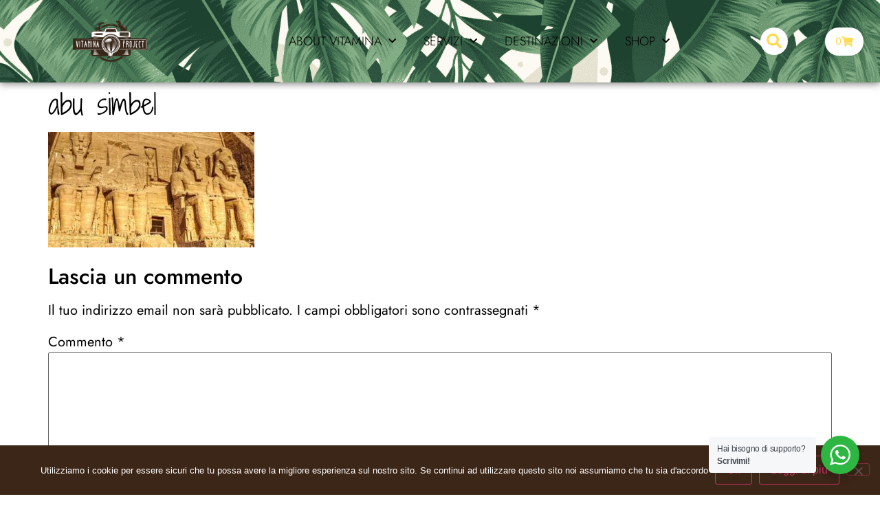

--- FILE ---
content_type: text/html; charset=UTF-8
request_url: https://vitaminaproject.com/abu-simbel-come-visitare-i-templi-di-ramses-e-nefertari/abu-simbel-temples-6342941_1280-1/
body_size: 31163
content:
<!doctype html>
<html lang="it-IT" prefix="og: https://ogp.me/ns#">
<head><script>if(navigator.userAgent.match(/MSIE|Internet Explorer/i)||navigator.userAgent.match(/Trident\/7\..*?rv:11/i)){var href=document.location.href;if(!href.match(/[?&]nowprocket/)){if(href.indexOf("?")==-1){if(href.indexOf("#")==-1){document.location.href=href+"?nowprocket=1"}else{document.location.href=href.replace("#","?nowprocket=1#")}}else{if(href.indexOf("#")==-1){document.location.href=href+"&nowprocket=1"}else{document.location.href=href.replace("#","&nowprocket=1#")}}}}</script><script>class RocketLazyLoadScripts{constructor(e){this.v="1.2.3",this.triggerEvents=e,this.userEventHandler=this._triggerListener.bind(this),this.touchStartHandler=this._onTouchStart.bind(this),this.touchMoveHandler=this._onTouchMove.bind(this),this.touchEndHandler=this._onTouchEnd.bind(this),this.clickHandler=this._onClick.bind(this),this.interceptedClicks=[],window.addEventListener("pageshow",t=>{this.persisted=t.persisted}),window.addEventListener("DOMContentLoaded",()=>{this._preconnect3rdParties()}),this.delayedScripts={normal:[],async:[],defer:[]},this.trash=[],this.allJQueries=[]}_addUserInteractionListener(t){if(document.hidden){t._triggerListener();return}this.triggerEvents.forEach(e=>window.addEventListener(e,t.userEventHandler,{passive:!0})),window.addEventListener("touchstart",t.touchStartHandler,{passive:!0}),window.addEventListener("mousedown",t.touchStartHandler),document.addEventListener("visibilitychange",t.userEventHandler)}_removeUserInteractionListener(){this.triggerEvents.forEach(t=>window.removeEventListener(t,this.userEventHandler,{passive:!0})),document.removeEventListener("visibilitychange",this.userEventHandler)}_onTouchStart(t){"HTML"!==t.target.tagName&&(window.addEventListener("touchend",this.touchEndHandler),window.addEventListener("mouseup",this.touchEndHandler),window.addEventListener("touchmove",this.touchMoveHandler,{passive:!0}),window.addEventListener("mousemove",this.touchMoveHandler),t.target.addEventListener("click",this.clickHandler),this._renameDOMAttribute(t.target,"onclick","rocket-onclick"),this._pendingClickStarted())}_onTouchMove(t){window.removeEventListener("touchend",this.touchEndHandler),window.removeEventListener("mouseup",this.touchEndHandler),window.removeEventListener("touchmove",this.touchMoveHandler,{passive:!0}),window.removeEventListener("mousemove",this.touchMoveHandler),t.target.removeEventListener("click",this.clickHandler),this._renameDOMAttribute(t.target,"rocket-onclick","onclick"),this._pendingClickFinished()}_onTouchEnd(t){window.removeEventListener("touchend",this.touchEndHandler),window.removeEventListener("mouseup",this.touchEndHandler),window.removeEventListener("touchmove",this.touchMoveHandler,{passive:!0}),window.removeEventListener("mousemove",this.touchMoveHandler)}_onClick(t){t.target.removeEventListener("click",this.clickHandler),this._renameDOMAttribute(t.target,"rocket-onclick","onclick"),this.interceptedClicks.push(t),t.preventDefault(),t.stopPropagation(),t.stopImmediatePropagation(),this._pendingClickFinished()}_replayClicks(){window.removeEventListener("touchstart",this.touchStartHandler,{passive:!0}),window.removeEventListener("mousedown",this.touchStartHandler),this.interceptedClicks.forEach(t=>{t.target.dispatchEvent(new MouseEvent("click",{view:t.view,bubbles:!0,cancelable:!0}))})}_waitForPendingClicks(){return new Promise(t=>{this._isClickPending?this._pendingClickFinished=t:t()})}_pendingClickStarted(){this._isClickPending=!0}_pendingClickFinished(){this._isClickPending=!1}_renameDOMAttribute(t,e,r){t.hasAttribute&&t.hasAttribute(e)&&(event.target.setAttribute(r,event.target.getAttribute(e)),event.target.removeAttribute(e))}_triggerListener(){this._removeUserInteractionListener(this),"loading"===document.readyState?document.addEventListener("DOMContentLoaded",this._loadEverythingNow.bind(this)):this._loadEverythingNow()}_preconnect3rdParties(){let t=[];document.querySelectorAll("script[type=rocketlazyloadscript]").forEach(e=>{if(e.hasAttribute("src")){let r=new URL(e.src).origin;r!==location.origin&&t.push({src:r,crossOrigin:e.crossOrigin||"module"===e.getAttribute("data-rocket-type")})}}),t=[...new Map(t.map(t=>[JSON.stringify(t),t])).values()],this._batchInjectResourceHints(t,"preconnect")}async _loadEverythingNow(){this.lastBreath=Date.now(),this._delayEventListeners(this),this._delayJQueryReady(this),this._handleDocumentWrite(),this._registerAllDelayedScripts(),this._preloadAllScripts(),await this._loadScriptsFromList(this.delayedScripts.normal),await this._loadScriptsFromList(this.delayedScripts.defer),await this._loadScriptsFromList(this.delayedScripts.async);try{await this._triggerDOMContentLoaded(),await this._triggerWindowLoad()}catch(t){console.error(t)}window.dispatchEvent(new Event("rocket-allScriptsLoaded")),this._waitForPendingClicks().then(()=>{this._replayClicks()}),this._emptyTrash()}_registerAllDelayedScripts(){document.querySelectorAll("script[type=rocketlazyloadscript]").forEach(t=>{t.hasAttribute("data-rocket-src")?t.hasAttribute("async")&&!1!==t.async?this.delayedScripts.async.push(t):t.hasAttribute("defer")&&!1!==t.defer||"module"===t.getAttribute("data-rocket-type")?this.delayedScripts.defer.push(t):this.delayedScripts.normal.push(t):this.delayedScripts.normal.push(t)})}async _transformScript(t){return new Promise((await this._littleBreath(),navigator.userAgent.indexOf("Firefox/")>0||""===navigator.vendor)?e=>{let r=document.createElement("script");[...t.attributes].forEach(t=>{let e=t.nodeName;"type"!==e&&("data-rocket-type"===e&&(e="type"),"data-rocket-src"===e&&(e="src"),r.setAttribute(e,t.nodeValue))}),t.text&&(r.text=t.text),r.hasAttribute("src")?(r.addEventListener("load",e),r.addEventListener("error",e)):(r.text=t.text,e());try{t.parentNode.replaceChild(r,t)}catch(i){e()}}:async e=>{function r(){t.setAttribute("data-rocket-status","failed"),e()}try{let i=t.getAttribute("data-rocket-type"),n=t.getAttribute("data-rocket-src");t.text,i?(t.type=i,t.removeAttribute("data-rocket-type")):t.removeAttribute("type"),t.addEventListener("load",function r(){t.setAttribute("data-rocket-status","executed"),e()}),t.addEventListener("error",r),n?(t.removeAttribute("data-rocket-src"),t.src=n):t.src="data:text/javascript;base64,"+window.btoa(unescape(encodeURIComponent(t.text)))}catch(s){r()}})}async _loadScriptsFromList(t){let e=t.shift();return e&&e.isConnected?(await this._transformScript(e),this._loadScriptsFromList(t)):Promise.resolve()}_preloadAllScripts(){this._batchInjectResourceHints([...this.delayedScripts.normal,...this.delayedScripts.defer,...this.delayedScripts.async],"preload")}_batchInjectResourceHints(t,e){var r=document.createDocumentFragment();t.forEach(t=>{let i=t.getAttribute&&t.getAttribute("data-rocket-src")||t.src;if(i){let n=document.createElement("link");n.href=i,n.rel=e,"preconnect"!==e&&(n.as="script"),t.getAttribute&&"module"===t.getAttribute("data-rocket-type")&&(n.crossOrigin=!0),t.crossOrigin&&(n.crossOrigin=t.crossOrigin),t.integrity&&(n.integrity=t.integrity),r.appendChild(n),this.trash.push(n)}}),document.head.appendChild(r)}_delayEventListeners(t){let e={};function r(t,r){!function t(r){!e[r]&&(e[r]={originalFunctions:{add:r.addEventListener,remove:r.removeEventListener},eventsToRewrite:[]},r.addEventListener=function(){arguments[0]=i(arguments[0]),e[r].originalFunctions.add.apply(r,arguments)},r.removeEventListener=function(){arguments[0]=i(arguments[0]),e[r].originalFunctions.remove.apply(r,arguments)});function i(t){return e[r].eventsToRewrite.indexOf(t)>=0?"rocket-"+t:t}}(t),e[t].eventsToRewrite.push(r)}function i(t,e){let r=t[e];Object.defineProperty(t,e,{get:()=>r||function(){},set(i){t["rocket"+e]=r=i}})}r(document,"DOMContentLoaded"),r(window,"DOMContentLoaded"),r(window,"load"),r(window,"pageshow"),r(document,"readystatechange"),i(document,"onreadystatechange"),i(window,"onload"),i(window,"onpageshow")}_delayJQueryReady(t){let e;function r(r){if(r&&r.fn&&!t.allJQueries.includes(r)){r.fn.ready=r.fn.init.prototype.ready=function(e){return t.domReadyFired?e.bind(document)(r):document.addEventListener("rocket-DOMContentLoaded",()=>e.bind(document)(r)),r([])};let i=r.fn.on;r.fn.on=r.fn.init.prototype.on=function(){if(this[0]===window){function t(t){return t.split(" ").map(t=>"load"===t||0===t.indexOf("load.")?"rocket-jquery-load":t).join(" ")}"string"==typeof arguments[0]||arguments[0]instanceof String?arguments[0]=t(arguments[0]):"object"==typeof arguments[0]&&Object.keys(arguments[0]).forEach(e=>{let r=arguments[0][e];delete arguments[0][e],arguments[0][t(e)]=r})}return i.apply(this,arguments),this},t.allJQueries.push(r)}e=r}r(window.jQuery),Object.defineProperty(window,"jQuery",{get:()=>e,set(t){r(t)}})}async _triggerDOMContentLoaded(){this.domReadyFired=!0,await this._littleBreath(),document.dispatchEvent(new Event("rocket-DOMContentLoaded")),await this._littleBreath(),window.dispatchEvent(new Event("rocket-DOMContentLoaded")),await this._littleBreath(),document.dispatchEvent(new Event("rocket-readystatechange")),await this._littleBreath(),document.rocketonreadystatechange&&document.rocketonreadystatechange()}async _triggerWindowLoad(){await this._littleBreath(),window.dispatchEvent(new Event("rocket-load")),await this._littleBreath(),window.rocketonload&&window.rocketonload(),await this._littleBreath(),this.allJQueries.forEach(t=>t(window).trigger("rocket-jquery-load")),await this._littleBreath();let t=new Event("rocket-pageshow");t.persisted=this.persisted,window.dispatchEvent(t),await this._littleBreath(),window.rocketonpageshow&&window.rocketonpageshow({persisted:this.persisted})}_handleDocumentWrite(){let t=new Map;document.write=document.writeln=function(e){let r=document.currentScript;r||console.error("WPRocket unable to document.write this: "+e);let i=document.createRange(),n=r.parentElement,s=t.get(r);void 0===s&&(s=r.nextSibling,t.set(r,s));let a=document.createDocumentFragment();i.setStart(a,0),a.appendChild(i.createContextualFragment(e)),n.insertBefore(a,s)}}async _littleBreath(){Date.now()-this.lastBreath>45&&(await this._requestAnimFrame(),this.lastBreath=Date.now())}async _requestAnimFrame(){return document.hidden?new Promise(t=>setTimeout(t)):new Promise(t=>requestAnimationFrame(t))}_emptyTrash(){this.trash.forEach(t=>t.remove())}}</script>
	<meta charset="UTF-8">
	<meta name="viewport" content="width=device-width, initial-scale=1">
	<link rel="profile" href="https://gmpg.org/xfn/11">
		<style>img:is([sizes="auto" i], [sizes^="auto," i]) { contain-intrinsic-size: 3000px 1500px }</style>
	
<!-- Google Tag Manager for WordPress by gtm4wp.com -->
<script data-cfasync="false" data-pagespeed-no-defer>
	var gtm4wp_datalayer_name = "dataLayer";
	var dataLayer = dataLayer || [];
</script>
<!-- End Google Tag Manager for WordPress by gtm4wp.com -->
<!-- Ottimizzazione per i motori di ricerca di Rank Math - https://rankmath.com/ -->
<title>abu simbel | Vitamina Project</title>
<link data-rocket-prefetch href="https://www.youtube.com" rel="dns-prefetch">
<link data-rocket-prefetch href="https://www.googletagmanager.com" rel="dns-prefetch">
<link data-rocket-prefetch href="https://mc.yandex.ru" rel="dns-prefetch">
<link data-rocket-prefetch href="https://connect.facebook.net" rel="dns-prefetch">
<link data-rocket-prefetch href="https://www.google-analytics.com" rel="dns-prefetch">
<link data-rocket-prefetch href="https://widget.trustpilot.com" rel="dns-prefetch"><link rel="preload" data-rocket-preload as="image" href="https://vitaminaproject.com/wp-content/uploads/H1-Background-min.webp" fetchpriority="high">
<meta name="robots" content="follow, index, max-snippet:-1, max-video-preview:-1, max-image-preview:large"/>
<link rel="canonical" href="https://vitaminaproject.com/abu-simbel-come-visitare-i-templi-di-ramses-e-nefertari/abu-simbel-temples-6342941_1280-1/" />
<meta property="og:locale" content="it_IT" />
<meta property="og:type" content="article" />
<meta property="og:title" content="abu simbel | Vitamina Project" />
<meta property="og:url" content="https://vitaminaproject.com/abu-simbel-come-visitare-i-templi-di-ramses-e-nefertari/abu-simbel-temples-6342941_1280-1/" />
<meta property="og:site_name" content="Vitamina Project" />
<meta property="article:publisher" content="https://www.facebook.com/Vitamina-Project-1443855189225661/" />
<meta property="article:author" content="https://www.facebook.com/rocco.dalessandro.54/" />
<meta property="og:updated_time" content="2023-12-19T14:50:43+01:00" />
<meta property="og:image" content="https://vitaminaproject.com/wp-content/uploads/abu-simbel-temples-6342941_1280-1.jpg" />
<meta property="og:image:secure_url" content="https://vitaminaproject.com/wp-content/uploads/abu-simbel-temples-6342941_1280-1.jpg" />
<meta property="og:image:width" content="1023" />
<meta property="og:image:height" content="574" />
<meta property="og:image:alt" content="abu simbel" />
<meta property="og:image:type" content="image/jpeg" />
<meta name="twitter:card" content="summary_large_image" />
<meta name="twitter:title" content="abu simbel | Vitamina Project" />
<meta name="twitter:site" content="@vitaminaproject" />
<meta name="twitter:creator" content="@vitaminaproject" />
<meta name="twitter:image" content="https://vitaminaproject.com/wp-content/uploads/abu-simbel-temples-6342941_1280-1.jpg" />
<!-- /Rank Math WordPress SEO plugin -->

<link rel="alternate" type="application/rss+xml" title="Vitamina Project &raquo; Feed" href="https://vitaminaproject.com/feed/" />
<link rel="alternate" type="application/rss+xml" title="Vitamina Project &raquo; Feed dei commenti" href="https://vitaminaproject.com/comments/feed/" />
<link rel="alternate" type="application/rss+xml" title="Vitamina Project &raquo; abu simbel Feed dei commenti" href="https://vitaminaproject.com/abu-simbel-come-visitare-i-templi-di-ramses-e-nefertari/abu-simbel-temples-6342941_1280-1/feed/" />
<style id='wp-emoji-styles-inline-css'>

	img.wp-smiley, img.emoji {
		display: inline !important;
		border: none !important;
		box-shadow: none !important;
		height: 1em !important;
		width: 1em !important;
		margin: 0 0.07em !important;
		vertical-align: -0.1em !important;
		background: none !important;
		padding: 0 !important;
	}
</style>
<link rel='stylesheet' id='wp-block-library-css' href='https://vitaminaproject.com/wp-includes/css/dist/block-library/style.min.css?ver=7b349fb463a3d470a6ee9d2a994e51b3' media='all' />
<style id='presto-player-popup-trigger-style-inline-css'>
:where(.wp-block-presto-player-popup-trigger) {
  /* reduce specificity */
  display: grid;
  gap: 1rem;
  cursor: pointer;
}

/* Play icon overlay for popup image trigger variation */
:where(.presto-popup-image-trigger) {
  position: relative;
  cursor: pointer;
}

:where(.presto-popup-image-trigger)::before {
  content: "";
  position: absolute;
  top: 50%;
  left: 50%;
  transform: translate(-50%, -50%);
  width: 48px;
  height: 48px;
  background-image: url("/wp-content/plugins/presto-player/src/admin/blocks/blocks/popup-trigger/../../../../../img/play-button.svg");
  background-size: contain;
  background-repeat: no-repeat;
  background-position: center;
  z-index: 10;
  pointer-events: none;
}

:where(.presto-popup-image-trigger img) {
  display: block;
  width: 100%;
  height: auto;
  filter: brightness(0.5);
}
</style>
<style id='presto-player-popup-media-style-inline-css'>
.wp-block-presto-player-popup.is-selected .wp-block-presto-player-popup-media {
  display: initial;
}

.wp-block-presto-player-popup.has-child-selected .wp-block-presto-player-popup-media {
  display: initial;
}

.presto-popup__overlay {
  position: fixed;
  top: 0;
  left: 0;
  z-index: 100000;
  overflow: hidden;
  width: 100%;
  height: 100vh;
  box-sizing: border-box;
  padding: 0 5%;
  visibility: hidden;
  opacity: 0;
  display: flex;
  align-items: center;
  justify-content: center;
  transition:
    opacity 0.2s ease,
    visibility 0.2s ease;

  --presto-popup-media-width: 1280px;
  --presto-popup-background-color: rgba(0, 0, 0, 0.917);
}

.presto-popup--active {
  visibility: visible;
  opacity: 1;
}

.presto-popup--active .presto-popup__content {
  transform: scale(1);
}

.presto-popup__content {
  position: relative;
  z-index: 9999999999;
  width: 100%;
  max-width: var(--presto-popup-media-width);
  transform: scale(0.9);
  transition: transform 0.2s ease;
}

.presto-popup__close-button {
  position: absolute;
  top: calc(env(safe-area-inset-top) + 16px);
  right: calc(env(safe-area-inset-right) + 16px);
  padding: 0;
  cursor: pointer;
  z-index: 5000000;
  min-width: 24px;
  min-height: 24px;
  width: 24px;
  height: 24px;
  display: flex;
  align-items: center;
  justify-content: center;
  border: none;
  background: none;
  box-shadow: none;
  transition: opacity 0.2s ease;
}

.presto-popup__close-button:hover,
.presto-popup__close-button:focus {
  opacity: 0.8;
  background: none;
  border: none;
}

.presto-popup__close-button:not(:hover):not(:active):not(.has-background) {
  background: none;
  border: none;
}

.presto-popup__close-button svg {
  width: 24px;
  height: 24px;
  fill: white;
}

.presto-popup__scrim {
  width: 100%;
  height: 100%;
  position: absolute;
  z-index: 2000000;
  background-color: var(--presto-popup-background-color, rgb(255, 255, 255));
}

.presto-popup__speak {
  position: absolute;
  width: 1px;
  height: 1px;
  padding: 0;
  margin: -1px;
  overflow: hidden;
  clip: rect(0, 0, 0, 0);
  white-space: nowrap;
  border: 0;
}
</style>
<style id='qsm-quiz-style-inline-css'>


</style>
<link rel='stylesheet' id='nta-css-popup-css' href='https://vitaminaproject.com/wp-content/plugins/wp-whatsapp/assets/dist/css/style.css?ver=7b349fb463a3d470a6ee9d2a994e51b3' media='all' />
<style id='global-styles-inline-css'>
:root{--wp--preset--aspect-ratio--square: 1;--wp--preset--aspect-ratio--4-3: 4/3;--wp--preset--aspect-ratio--3-4: 3/4;--wp--preset--aspect-ratio--3-2: 3/2;--wp--preset--aspect-ratio--2-3: 2/3;--wp--preset--aspect-ratio--16-9: 16/9;--wp--preset--aspect-ratio--9-16: 9/16;--wp--preset--color--black: #000000;--wp--preset--color--cyan-bluish-gray: #abb8c3;--wp--preset--color--white: #ffffff;--wp--preset--color--pale-pink: #f78da7;--wp--preset--color--vivid-red: #cf2e2e;--wp--preset--color--luminous-vivid-orange: #ff6900;--wp--preset--color--luminous-vivid-amber: #fcb900;--wp--preset--color--light-green-cyan: #7bdcb5;--wp--preset--color--vivid-green-cyan: #00d084;--wp--preset--color--pale-cyan-blue: #8ed1fc;--wp--preset--color--vivid-cyan-blue: #0693e3;--wp--preset--color--vivid-purple: #9b51e0;--wp--preset--gradient--vivid-cyan-blue-to-vivid-purple: linear-gradient(135deg,rgba(6,147,227,1) 0%,rgb(155,81,224) 100%);--wp--preset--gradient--light-green-cyan-to-vivid-green-cyan: linear-gradient(135deg,rgb(122,220,180) 0%,rgb(0,208,130) 100%);--wp--preset--gradient--luminous-vivid-amber-to-luminous-vivid-orange: linear-gradient(135deg,rgba(252,185,0,1) 0%,rgba(255,105,0,1) 100%);--wp--preset--gradient--luminous-vivid-orange-to-vivid-red: linear-gradient(135deg,rgba(255,105,0,1) 0%,rgb(207,46,46) 100%);--wp--preset--gradient--very-light-gray-to-cyan-bluish-gray: linear-gradient(135deg,rgb(238,238,238) 0%,rgb(169,184,195) 100%);--wp--preset--gradient--cool-to-warm-spectrum: linear-gradient(135deg,rgb(74,234,220) 0%,rgb(151,120,209) 20%,rgb(207,42,186) 40%,rgb(238,44,130) 60%,rgb(251,105,98) 80%,rgb(254,248,76) 100%);--wp--preset--gradient--blush-light-purple: linear-gradient(135deg,rgb(255,206,236) 0%,rgb(152,150,240) 100%);--wp--preset--gradient--blush-bordeaux: linear-gradient(135deg,rgb(254,205,165) 0%,rgb(254,45,45) 50%,rgb(107,0,62) 100%);--wp--preset--gradient--luminous-dusk: linear-gradient(135deg,rgb(255,203,112) 0%,rgb(199,81,192) 50%,rgb(65,88,208) 100%);--wp--preset--gradient--pale-ocean: linear-gradient(135deg,rgb(255,245,203) 0%,rgb(182,227,212) 50%,rgb(51,167,181) 100%);--wp--preset--gradient--electric-grass: linear-gradient(135deg,rgb(202,248,128) 0%,rgb(113,206,126) 100%);--wp--preset--gradient--midnight: linear-gradient(135deg,rgb(2,3,129) 0%,rgb(40,116,252) 100%);--wp--preset--font-size--small: 13px;--wp--preset--font-size--medium: 20px;--wp--preset--font-size--large: 36px;--wp--preset--font-size--x-large: 42px;--wp--preset--spacing--20: 0.44rem;--wp--preset--spacing--30: 0.67rem;--wp--preset--spacing--40: 1rem;--wp--preset--spacing--50: 1.5rem;--wp--preset--spacing--60: 2.25rem;--wp--preset--spacing--70: 3.38rem;--wp--preset--spacing--80: 5.06rem;--wp--preset--shadow--natural: 6px 6px 9px rgba(0, 0, 0, 0.2);--wp--preset--shadow--deep: 12px 12px 50px rgba(0, 0, 0, 0.4);--wp--preset--shadow--sharp: 6px 6px 0px rgba(0, 0, 0, 0.2);--wp--preset--shadow--outlined: 6px 6px 0px -3px rgba(255, 255, 255, 1), 6px 6px rgba(0, 0, 0, 1);--wp--preset--shadow--crisp: 6px 6px 0px rgba(0, 0, 0, 1);}:root { --wp--style--global--content-size: 800px;--wp--style--global--wide-size: 1200px; }:where(body) { margin: 0; }.wp-site-blocks > .alignleft { float: left; margin-right: 2em; }.wp-site-blocks > .alignright { float: right; margin-left: 2em; }.wp-site-blocks > .aligncenter { justify-content: center; margin-left: auto; margin-right: auto; }:where(.wp-site-blocks) > * { margin-block-start: 24px; margin-block-end: 0; }:where(.wp-site-blocks) > :first-child { margin-block-start: 0; }:where(.wp-site-blocks) > :last-child { margin-block-end: 0; }:root { --wp--style--block-gap: 24px; }:root :where(.is-layout-flow) > :first-child{margin-block-start: 0;}:root :where(.is-layout-flow) > :last-child{margin-block-end: 0;}:root :where(.is-layout-flow) > *{margin-block-start: 24px;margin-block-end: 0;}:root :where(.is-layout-constrained) > :first-child{margin-block-start: 0;}:root :where(.is-layout-constrained) > :last-child{margin-block-end: 0;}:root :where(.is-layout-constrained) > *{margin-block-start: 24px;margin-block-end: 0;}:root :where(.is-layout-flex){gap: 24px;}:root :where(.is-layout-grid){gap: 24px;}.is-layout-flow > .alignleft{float: left;margin-inline-start: 0;margin-inline-end: 2em;}.is-layout-flow > .alignright{float: right;margin-inline-start: 2em;margin-inline-end: 0;}.is-layout-flow > .aligncenter{margin-left: auto !important;margin-right: auto !important;}.is-layout-constrained > .alignleft{float: left;margin-inline-start: 0;margin-inline-end: 2em;}.is-layout-constrained > .alignright{float: right;margin-inline-start: 2em;margin-inline-end: 0;}.is-layout-constrained > .aligncenter{margin-left: auto !important;margin-right: auto !important;}.is-layout-constrained > :where(:not(.alignleft):not(.alignright):not(.alignfull)){max-width: var(--wp--style--global--content-size);margin-left: auto !important;margin-right: auto !important;}.is-layout-constrained > .alignwide{max-width: var(--wp--style--global--wide-size);}body .is-layout-flex{display: flex;}.is-layout-flex{flex-wrap: wrap;align-items: center;}.is-layout-flex > :is(*, div){margin: 0;}body .is-layout-grid{display: grid;}.is-layout-grid > :is(*, div){margin: 0;}body{padding-top: 0px;padding-right: 0px;padding-bottom: 0px;padding-left: 0px;}a:where(:not(.wp-element-button)){text-decoration: underline;}:root :where(.wp-element-button, .wp-block-button__link){background-color: #32373c;border-width: 0;color: #fff;font-family: inherit;font-size: inherit;line-height: inherit;padding: calc(0.667em + 2px) calc(1.333em + 2px);text-decoration: none;}.has-black-color{color: var(--wp--preset--color--black) !important;}.has-cyan-bluish-gray-color{color: var(--wp--preset--color--cyan-bluish-gray) !important;}.has-white-color{color: var(--wp--preset--color--white) !important;}.has-pale-pink-color{color: var(--wp--preset--color--pale-pink) !important;}.has-vivid-red-color{color: var(--wp--preset--color--vivid-red) !important;}.has-luminous-vivid-orange-color{color: var(--wp--preset--color--luminous-vivid-orange) !important;}.has-luminous-vivid-amber-color{color: var(--wp--preset--color--luminous-vivid-amber) !important;}.has-light-green-cyan-color{color: var(--wp--preset--color--light-green-cyan) !important;}.has-vivid-green-cyan-color{color: var(--wp--preset--color--vivid-green-cyan) !important;}.has-pale-cyan-blue-color{color: var(--wp--preset--color--pale-cyan-blue) !important;}.has-vivid-cyan-blue-color{color: var(--wp--preset--color--vivid-cyan-blue) !important;}.has-vivid-purple-color{color: var(--wp--preset--color--vivid-purple) !important;}.has-black-background-color{background-color: var(--wp--preset--color--black) !important;}.has-cyan-bluish-gray-background-color{background-color: var(--wp--preset--color--cyan-bluish-gray) !important;}.has-white-background-color{background-color: var(--wp--preset--color--white) !important;}.has-pale-pink-background-color{background-color: var(--wp--preset--color--pale-pink) !important;}.has-vivid-red-background-color{background-color: var(--wp--preset--color--vivid-red) !important;}.has-luminous-vivid-orange-background-color{background-color: var(--wp--preset--color--luminous-vivid-orange) !important;}.has-luminous-vivid-amber-background-color{background-color: var(--wp--preset--color--luminous-vivid-amber) !important;}.has-light-green-cyan-background-color{background-color: var(--wp--preset--color--light-green-cyan) !important;}.has-vivid-green-cyan-background-color{background-color: var(--wp--preset--color--vivid-green-cyan) !important;}.has-pale-cyan-blue-background-color{background-color: var(--wp--preset--color--pale-cyan-blue) !important;}.has-vivid-cyan-blue-background-color{background-color: var(--wp--preset--color--vivid-cyan-blue) !important;}.has-vivid-purple-background-color{background-color: var(--wp--preset--color--vivid-purple) !important;}.has-black-border-color{border-color: var(--wp--preset--color--black) !important;}.has-cyan-bluish-gray-border-color{border-color: var(--wp--preset--color--cyan-bluish-gray) !important;}.has-white-border-color{border-color: var(--wp--preset--color--white) !important;}.has-pale-pink-border-color{border-color: var(--wp--preset--color--pale-pink) !important;}.has-vivid-red-border-color{border-color: var(--wp--preset--color--vivid-red) !important;}.has-luminous-vivid-orange-border-color{border-color: var(--wp--preset--color--luminous-vivid-orange) !important;}.has-luminous-vivid-amber-border-color{border-color: var(--wp--preset--color--luminous-vivid-amber) !important;}.has-light-green-cyan-border-color{border-color: var(--wp--preset--color--light-green-cyan) !important;}.has-vivid-green-cyan-border-color{border-color: var(--wp--preset--color--vivid-green-cyan) !important;}.has-pale-cyan-blue-border-color{border-color: var(--wp--preset--color--pale-cyan-blue) !important;}.has-vivid-cyan-blue-border-color{border-color: var(--wp--preset--color--vivid-cyan-blue) !important;}.has-vivid-purple-border-color{border-color: var(--wp--preset--color--vivid-purple) !important;}.has-vivid-cyan-blue-to-vivid-purple-gradient-background{background: var(--wp--preset--gradient--vivid-cyan-blue-to-vivid-purple) !important;}.has-light-green-cyan-to-vivid-green-cyan-gradient-background{background: var(--wp--preset--gradient--light-green-cyan-to-vivid-green-cyan) !important;}.has-luminous-vivid-amber-to-luminous-vivid-orange-gradient-background{background: var(--wp--preset--gradient--luminous-vivid-amber-to-luminous-vivid-orange) !important;}.has-luminous-vivid-orange-to-vivid-red-gradient-background{background: var(--wp--preset--gradient--luminous-vivid-orange-to-vivid-red) !important;}.has-very-light-gray-to-cyan-bluish-gray-gradient-background{background: var(--wp--preset--gradient--very-light-gray-to-cyan-bluish-gray) !important;}.has-cool-to-warm-spectrum-gradient-background{background: var(--wp--preset--gradient--cool-to-warm-spectrum) !important;}.has-blush-light-purple-gradient-background{background: var(--wp--preset--gradient--blush-light-purple) !important;}.has-blush-bordeaux-gradient-background{background: var(--wp--preset--gradient--blush-bordeaux) !important;}.has-luminous-dusk-gradient-background{background: var(--wp--preset--gradient--luminous-dusk) !important;}.has-pale-ocean-gradient-background{background: var(--wp--preset--gradient--pale-ocean) !important;}.has-electric-grass-gradient-background{background: var(--wp--preset--gradient--electric-grass) !important;}.has-midnight-gradient-background{background: var(--wp--preset--gradient--midnight) !important;}.has-small-font-size{font-size: var(--wp--preset--font-size--small) !important;}.has-medium-font-size{font-size: var(--wp--preset--font-size--medium) !important;}.has-large-font-size{font-size: var(--wp--preset--font-size--large) !important;}.has-x-large-font-size{font-size: var(--wp--preset--font-size--x-large) !important;}
:root :where(.wp-block-pullquote){font-size: 1.5em;line-height: 1.6;}
</style>
<link rel='stylesheet' id='cookie-notice-front-css' href='https://vitaminaproject.com/wp-content/plugins/cookie-notice/css/front.min.css?ver=2.5.11' media='all' />
<link rel='stylesheet' id='responsive-lightbox-swipebox-css' href='https://vitaminaproject.com/wp-content/plugins/responsive-lightbox/assets/swipebox/swipebox.min.css?ver=1.5.2' media='all' />
<link rel='stylesheet' id='woocommerce-layout-css' href='https://vitaminaproject.com/wp-content/plugins/woocommerce/assets/css/woocommerce-layout.css?ver=10.4.3' media='all' />
<link rel='stylesheet' id='woocommerce-smallscreen-css' href='https://vitaminaproject.com/wp-content/plugins/woocommerce/assets/css/woocommerce-smallscreen.css?ver=10.4.3' media='only screen and (max-width: 768px)' />
<link rel='stylesheet' id='woocommerce-general-css' href='https://vitaminaproject.com/wp-content/plugins/woocommerce/assets/css/woocommerce.css?ver=10.4.3' media='all' />
<style id='woocommerce-inline-inline-css'>
.woocommerce form .form-row .required { visibility: visible; }
</style>
<link rel='stylesheet' id='animate-css' href='https://vitaminaproject.com/wp-content/plugins/wp-quiz-pro/assets/frontend/css/animate.css?ver=3.6.0' media='all' />
<link rel='stylesheet' id='wp-quiz-css' href='https://vitaminaproject.com/wp-content/plugins/wp-quiz-pro/assets/frontend/css/wp-quiz.css?ver=2.1.7' media='all' />
<link rel='stylesheet' id='ppress-frontend-css' href='https://vitaminaproject.com/wp-content/plugins/wp-user-avatar/assets/css/frontend.min.css?ver=4.16.8' media='all' />
<link rel='stylesheet' id='ppress-flatpickr-css' href='https://vitaminaproject.com/wp-content/plugins/wp-user-avatar/assets/flatpickr/flatpickr.min.css?ver=4.16.8' media='all' />
<link rel='stylesheet' id='ppress-select2-css' href='https://vitaminaproject.com/wp-content/plugins/wp-user-avatar/assets/select2/select2.min.css?ver=7b349fb463a3d470a6ee9d2a994e51b3' media='all' />
<link rel='stylesheet' id='hello-elementor-css' href='https://vitaminaproject.com/wp-content/themes/hello-elementor/assets/css/reset.css?ver=3.4.5' media='all' />
<link rel='stylesheet' id='hello-elementor-theme-style-css' href='https://vitaminaproject.com/wp-content/themes/hello-elementor/assets/css/theme.css?ver=3.4.5' media='all' />
<link rel='stylesheet' id='hello-elementor-header-footer-css' href='https://vitaminaproject.com/wp-content/themes/hello-elementor/assets/css/header-footer.css?ver=3.4.5' media='all' />
<link rel='stylesheet' id='elementor-frontend-css' href='https://vitaminaproject.com/wp-content/plugins/elementor/assets/css/frontend.min.css?ver=3.34.1' media='all' />
<style id='elementor-frontend-inline-css'>
@-webkit-keyframes ha_fadeIn{0%{opacity:0}to{opacity:1}}@keyframes ha_fadeIn{0%{opacity:0}to{opacity:1}}@-webkit-keyframes ha_zoomIn{0%{opacity:0;-webkit-transform:scale3d(.3,.3,.3);transform:scale3d(.3,.3,.3)}50%{opacity:1}}@keyframes ha_zoomIn{0%{opacity:0;-webkit-transform:scale3d(.3,.3,.3);transform:scale3d(.3,.3,.3)}50%{opacity:1}}@-webkit-keyframes ha_rollIn{0%{opacity:0;-webkit-transform:translate3d(-100%,0,0) rotate3d(0,0,1,-120deg);transform:translate3d(-100%,0,0) rotate3d(0,0,1,-120deg)}to{opacity:1}}@keyframes ha_rollIn{0%{opacity:0;-webkit-transform:translate3d(-100%,0,0) rotate3d(0,0,1,-120deg);transform:translate3d(-100%,0,0) rotate3d(0,0,1,-120deg)}to{opacity:1}}@-webkit-keyframes ha_bounce{0%,20%,53%,to{-webkit-animation-timing-function:cubic-bezier(.215,.61,.355,1);animation-timing-function:cubic-bezier(.215,.61,.355,1)}40%,43%{-webkit-transform:translate3d(0,-30px,0) scaleY(1.1);transform:translate3d(0,-30px,0) scaleY(1.1);-webkit-animation-timing-function:cubic-bezier(.755,.05,.855,.06);animation-timing-function:cubic-bezier(.755,.05,.855,.06)}70%{-webkit-transform:translate3d(0,-15px,0) scaleY(1.05);transform:translate3d(0,-15px,0) scaleY(1.05);-webkit-animation-timing-function:cubic-bezier(.755,.05,.855,.06);animation-timing-function:cubic-bezier(.755,.05,.855,.06)}80%{-webkit-transition-timing-function:cubic-bezier(.215,.61,.355,1);transition-timing-function:cubic-bezier(.215,.61,.355,1);-webkit-transform:translate3d(0,0,0) scaleY(.95);transform:translate3d(0,0,0) scaleY(.95)}90%{-webkit-transform:translate3d(0,-4px,0) scaleY(1.02);transform:translate3d(0,-4px,0) scaleY(1.02)}}@keyframes ha_bounce{0%,20%,53%,to{-webkit-animation-timing-function:cubic-bezier(.215,.61,.355,1);animation-timing-function:cubic-bezier(.215,.61,.355,1)}40%,43%{-webkit-transform:translate3d(0,-30px,0) scaleY(1.1);transform:translate3d(0,-30px,0) scaleY(1.1);-webkit-animation-timing-function:cubic-bezier(.755,.05,.855,.06);animation-timing-function:cubic-bezier(.755,.05,.855,.06)}70%{-webkit-transform:translate3d(0,-15px,0) scaleY(1.05);transform:translate3d(0,-15px,0) scaleY(1.05);-webkit-animation-timing-function:cubic-bezier(.755,.05,.855,.06);animation-timing-function:cubic-bezier(.755,.05,.855,.06)}80%{-webkit-transition-timing-function:cubic-bezier(.215,.61,.355,1);transition-timing-function:cubic-bezier(.215,.61,.355,1);-webkit-transform:translate3d(0,0,0) scaleY(.95);transform:translate3d(0,0,0) scaleY(.95)}90%{-webkit-transform:translate3d(0,-4px,0) scaleY(1.02);transform:translate3d(0,-4px,0) scaleY(1.02)}}@-webkit-keyframes ha_bounceIn{0%,20%,40%,60%,80%,to{-webkit-animation-timing-function:cubic-bezier(.215,.61,.355,1);animation-timing-function:cubic-bezier(.215,.61,.355,1)}0%{opacity:0;-webkit-transform:scale3d(.3,.3,.3);transform:scale3d(.3,.3,.3)}20%{-webkit-transform:scale3d(1.1,1.1,1.1);transform:scale3d(1.1,1.1,1.1)}40%{-webkit-transform:scale3d(.9,.9,.9);transform:scale3d(.9,.9,.9)}60%{opacity:1;-webkit-transform:scale3d(1.03,1.03,1.03);transform:scale3d(1.03,1.03,1.03)}80%{-webkit-transform:scale3d(.97,.97,.97);transform:scale3d(.97,.97,.97)}to{opacity:1}}@keyframes ha_bounceIn{0%,20%,40%,60%,80%,to{-webkit-animation-timing-function:cubic-bezier(.215,.61,.355,1);animation-timing-function:cubic-bezier(.215,.61,.355,1)}0%{opacity:0;-webkit-transform:scale3d(.3,.3,.3);transform:scale3d(.3,.3,.3)}20%{-webkit-transform:scale3d(1.1,1.1,1.1);transform:scale3d(1.1,1.1,1.1)}40%{-webkit-transform:scale3d(.9,.9,.9);transform:scale3d(.9,.9,.9)}60%{opacity:1;-webkit-transform:scale3d(1.03,1.03,1.03);transform:scale3d(1.03,1.03,1.03)}80%{-webkit-transform:scale3d(.97,.97,.97);transform:scale3d(.97,.97,.97)}to{opacity:1}}@-webkit-keyframes ha_flipInX{0%{opacity:0;-webkit-transform:perspective(400px) rotate3d(1,0,0,90deg);transform:perspective(400px) rotate3d(1,0,0,90deg);-webkit-animation-timing-function:ease-in;animation-timing-function:ease-in}40%{-webkit-transform:perspective(400px) rotate3d(1,0,0,-20deg);transform:perspective(400px) rotate3d(1,0,0,-20deg);-webkit-animation-timing-function:ease-in;animation-timing-function:ease-in}60%{opacity:1;-webkit-transform:perspective(400px) rotate3d(1,0,0,10deg);transform:perspective(400px) rotate3d(1,0,0,10deg)}80%{-webkit-transform:perspective(400px) rotate3d(1,0,0,-5deg);transform:perspective(400px) rotate3d(1,0,0,-5deg)}}@keyframes ha_flipInX{0%{opacity:0;-webkit-transform:perspective(400px) rotate3d(1,0,0,90deg);transform:perspective(400px) rotate3d(1,0,0,90deg);-webkit-animation-timing-function:ease-in;animation-timing-function:ease-in}40%{-webkit-transform:perspective(400px) rotate3d(1,0,0,-20deg);transform:perspective(400px) rotate3d(1,0,0,-20deg);-webkit-animation-timing-function:ease-in;animation-timing-function:ease-in}60%{opacity:1;-webkit-transform:perspective(400px) rotate3d(1,0,0,10deg);transform:perspective(400px) rotate3d(1,0,0,10deg)}80%{-webkit-transform:perspective(400px) rotate3d(1,0,0,-5deg);transform:perspective(400px) rotate3d(1,0,0,-5deg)}}@-webkit-keyframes ha_flipInY{0%{opacity:0;-webkit-transform:perspective(400px) rotate3d(0,1,0,90deg);transform:perspective(400px) rotate3d(0,1,0,90deg);-webkit-animation-timing-function:ease-in;animation-timing-function:ease-in}40%{-webkit-transform:perspective(400px) rotate3d(0,1,0,-20deg);transform:perspective(400px) rotate3d(0,1,0,-20deg);-webkit-animation-timing-function:ease-in;animation-timing-function:ease-in}60%{opacity:1;-webkit-transform:perspective(400px) rotate3d(0,1,0,10deg);transform:perspective(400px) rotate3d(0,1,0,10deg)}80%{-webkit-transform:perspective(400px) rotate3d(0,1,0,-5deg);transform:perspective(400px) rotate3d(0,1,0,-5deg)}}@keyframes ha_flipInY{0%{opacity:0;-webkit-transform:perspective(400px) rotate3d(0,1,0,90deg);transform:perspective(400px) rotate3d(0,1,0,90deg);-webkit-animation-timing-function:ease-in;animation-timing-function:ease-in}40%{-webkit-transform:perspective(400px) rotate3d(0,1,0,-20deg);transform:perspective(400px) rotate3d(0,1,0,-20deg);-webkit-animation-timing-function:ease-in;animation-timing-function:ease-in}60%{opacity:1;-webkit-transform:perspective(400px) rotate3d(0,1,0,10deg);transform:perspective(400px) rotate3d(0,1,0,10deg)}80%{-webkit-transform:perspective(400px) rotate3d(0,1,0,-5deg);transform:perspective(400px) rotate3d(0,1,0,-5deg)}}@-webkit-keyframes ha_swing{20%{-webkit-transform:rotate3d(0,0,1,15deg);transform:rotate3d(0,0,1,15deg)}40%{-webkit-transform:rotate3d(0,0,1,-10deg);transform:rotate3d(0,0,1,-10deg)}60%{-webkit-transform:rotate3d(0,0,1,5deg);transform:rotate3d(0,0,1,5deg)}80%{-webkit-transform:rotate3d(0,0,1,-5deg);transform:rotate3d(0,0,1,-5deg)}}@keyframes ha_swing{20%{-webkit-transform:rotate3d(0,0,1,15deg);transform:rotate3d(0,0,1,15deg)}40%{-webkit-transform:rotate3d(0,0,1,-10deg);transform:rotate3d(0,0,1,-10deg)}60%{-webkit-transform:rotate3d(0,0,1,5deg);transform:rotate3d(0,0,1,5deg)}80%{-webkit-transform:rotate3d(0,0,1,-5deg);transform:rotate3d(0,0,1,-5deg)}}@-webkit-keyframes ha_slideInDown{0%{visibility:visible;-webkit-transform:translate3d(0,-100%,0);transform:translate3d(0,-100%,0)}}@keyframes ha_slideInDown{0%{visibility:visible;-webkit-transform:translate3d(0,-100%,0);transform:translate3d(0,-100%,0)}}@-webkit-keyframes ha_slideInUp{0%{visibility:visible;-webkit-transform:translate3d(0,100%,0);transform:translate3d(0,100%,0)}}@keyframes ha_slideInUp{0%{visibility:visible;-webkit-transform:translate3d(0,100%,0);transform:translate3d(0,100%,0)}}@-webkit-keyframes ha_slideInLeft{0%{visibility:visible;-webkit-transform:translate3d(-100%,0,0);transform:translate3d(-100%,0,0)}}@keyframes ha_slideInLeft{0%{visibility:visible;-webkit-transform:translate3d(-100%,0,0);transform:translate3d(-100%,0,0)}}@-webkit-keyframes ha_slideInRight{0%{visibility:visible;-webkit-transform:translate3d(100%,0,0);transform:translate3d(100%,0,0)}}@keyframes ha_slideInRight{0%{visibility:visible;-webkit-transform:translate3d(100%,0,0);transform:translate3d(100%,0,0)}}.ha_fadeIn{-webkit-animation-name:ha_fadeIn;animation-name:ha_fadeIn}.ha_zoomIn{-webkit-animation-name:ha_zoomIn;animation-name:ha_zoomIn}.ha_rollIn{-webkit-animation-name:ha_rollIn;animation-name:ha_rollIn}.ha_bounce{-webkit-transform-origin:center bottom;-ms-transform-origin:center bottom;transform-origin:center bottom;-webkit-animation-name:ha_bounce;animation-name:ha_bounce}.ha_bounceIn{-webkit-animation-name:ha_bounceIn;animation-name:ha_bounceIn;-webkit-animation-duration:.75s;-webkit-animation-duration:calc(var(--animate-duration)*.75);animation-duration:.75s;animation-duration:calc(var(--animate-duration)*.75)}.ha_flipInX,.ha_flipInY{-webkit-animation-name:ha_flipInX;animation-name:ha_flipInX;-webkit-backface-visibility:visible!important;backface-visibility:visible!important}.ha_flipInY{-webkit-animation-name:ha_flipInY;animation-name:ha_flipInY}.ha_swing{-webkit-transform-origin:top center;-ms-transform-origin:top center;transform-origin:top center;-webkit-animation-name:ha_swing;animation-name:ha_swing}.ha_slideInDown{-webkit-animation-name:ha_slideInDown;animation-name:ha_slideInDown}.ha_slideInUp{-webkit-animation-name:ha_slideInUp;animation-name:ha_slideInUp}.ha_slideInLeft{-webkit-animation-name:ha_slideInLeft;animation-name:ha_slideInLeft}.ha_slideInRight{-webkit-animation-name:ha_slideInRight;animation-name:ha_slideInRight}.ha-css-transform-yes{-webkit-transition-duration:var(--ha-tfx-transition-duration, .2s);transition-duration:var(--ha-tfx-transition-duration, .2s);-webkit-transition-property:-webkit-transform;transition-property:transform;transition-property:transform,-webkit-transform;-webkit-transform:translate(var(--ha-tfx-translate-x, 0),var(--ha-tfx-translate-y, 0)) scale(var(--ha-tfx-scale-x, 1),var(--ha-tfx-scale-y, 1)) skew(var(--ha-tfx-skew-x, 0),var(--ha-tfx-skew-y, 0)) rotateX(var(--ha-tfx-rotate-x, 0)) rotateY(var(--ha-tfx-rotate-y, 0)) rotateZ(var(--ha-tfx-rotate-z, 0));transform:translate(var(--ha-tfx-translate-x, 0),var(--ha-tfx-translate-y, 0)) scale(var(--ha-tfx-scale-x, 1),var(--ha-tfx-scale-y, 1)) skew(var(--ha-tfx-skew-x, 0),var(--ha-tfx-skew-y, 0)) rotateX(var(--ha-tfx-rotate-x, 0)) rotateY(var(--ha-tfx-rotate-y, 0)) rotateZ(var(--ha-tfx-rotate-z, 0))}.ha-css-transform-yes:hover{-webkit-transform:translate(var(--ha-tfx-translate-x-hover, var(--ha-tfx-translate-x, 0)),var(--ha-tfx-translate-y-hover, var(--ha-tfx-translate-y, 0))) scale(var(--ha-tfx-scale-x-hover, var(--ha-tfx-scale-x, 1)),var(--ha-tfx-scale-y-hover, var(--ha-tfx-scale-y, 1))) skew(var(--ha-tfx-skew-x-hover, var(--ha-tfx-skew-x, 0)),var(--ha-tfx-skew-y-hover, var(--ha-tfx-skew-y, 0))) rotateX(var(--ha-tfx-rotate-x-hover, var(--ha-tfx-rotate-x, 0))) rotateY(var(--ha-tfx-rotate-y-hover, var(--ha-tfx-rotate-y, 0))) rotateZ(var(--ha-tfx-rotate-z-hover, var(--ha-tfx-rotate-z, 0)));transform:translate(var(--ha-tfx-translate-x-hover, var(--ha-tfx-translate-x, 0)),var(--ha-tfx-translate-y-hover, var(--ha-tfx-translate-y, 0))) scale(var(--ha-tfx-scale-x-hover, var(--ha-tfx-scale-x, 1)),var(--ha-tfx-scale-y-hover, var(--ha-tfx-scale-y, 1))) skew(var(--ha-tfx-skew-x-hover, var(--ha-tfx-skew-x, 0)),var(--ha-tfx-skew-y-hover, var(--ha-tfx-skew-y, 0))) rotateX(var(--ha-tfx-rotate-x-hover, var(--ha-tfx-rotate-x, 0))) rotateY(var(--ha-tfx-rotate-y-hover, var(--ha-tfx-rotate-y, 0))) rotateZ(var(--ha-tfx-rotate-z-hover, var(--ha-tfx-rotate-z, 0)))}.happy-addon>.elementor-widget-container{word-wrap:break-word;overflow-wrap:break-word}.happy-addon>.elementor-widget-container,.happy-addon>.elementor-widget-container *{-webkit-box-sizing:border-box;box-sizing:border-box}.happy-addon:not(:has(.elementor-widget-container)),.happy-addon:not(:has(.elementor-widget-container)) *{-webkit-box-sizing:border-box;box-sizing:border-box;word-wrap:break-word;overflow-wrap:break-word}.happy-addon p:empty{display:none}.happy-addon .elementor-inline-editing{min-height:auto!important}.happy-addon-pro img{max-width:100%;height:auto;-o-object-fit:cover;object-fit:cover}.ha-screen-reader-text{position:absolute;overflow:hidden;clip:rect(1px,1px,1px,1px);margin:-1px;padding:0;width:1px;height:1px;border:0;word-wrap:normal!important;-webkit-clip-path:inset(50%);clip-path:inset(50%)}.ha-has-bg-overlay>.elementor-widget-container{position:relative;z-index:1}.ha-has-bg-overlay>.elementor-widget-container:before{position:absolute;top:0;left:0;z-index:-1;width:100%;height:100%;content:""}.ha-has-bg-overlay:not(:has(.elementor-widget-container)){position:relative;z-index:1}.ha-has-bg-overlay:not(:has(.elementor-widget-container)):before{position:absolute;top:0;left:0;z-index:-1;width:100%;height:100%;content:""}.ha-popup--is-enabled .ha-js-popup,.ha-popup--is-enabled .ha-js-popup img{cursor:-webkit-zoom-in!important;cursor:zoom-in!important}.mfp-wrap .mfp-arrow,.mfp-wrap .mfp-close{background-color:transparent}.mfp-wrap .mfp-arrow:focus,.mfp-wrap .mfp-close:focus{outline-width:thin}.ha-advanced-tooltip-enable{position:relative;cursor:pointer;--ha-tooltip-arrow-color:black;--ha-tooltip-arrow-distance:0}.ha-advanced-tooltip-enable .ha-advanced-tooltip-content{position:absolute;z-index:999;display:none;padding:5px 0;width:120px;height:auto;border-radius:6px;background-color:#000;color:#fff;text-align:center;opacity:0}.ha-advanced-tooltip-enable .ha-advanced-tooltip-content::after{position:absolute;border-width:5px;border-style:solid;content:""}.ha-advanced-tooltip-enable .ha-advanced-tooltip-content.no-arrow::after{visibility:hidden}.ha-advanced-tooltip-enable .ha-advanced-tooltip-content.show{display:inline-block;opacity:1}.ha-advanced-tooltip-enable.ha-advanced-tooltip-top .ha-advanced-tooltip-content,body[data-elementor-device-mode=tablet] .ha-advanced-tooltip-enable.ha-advanced-tooltip-tablet-top .ha-advanced-tooltip-content{top:unset;right:0;bottom:calc(101% + var(--ha-tooltip-arrow-distance));left:0;margin:0 auto}.ha-advanced-tooltip-enable.ha-advanced-tooltip-top .ha-advanced-tooltip-content::after,body[data-elementor-device-mode=tablet] .ha-advanced-tooltip-enable.ha-advanced-tooltip-tablet-top .ha-advanced-tooltip-content::after{top:100%;right:unset;bottom:unset;left:50%;border-color:var(--ha-tooltip-arrow-color) transparent transparent transparent;-webkit-transform:translateX(-50%);-ms-transform:translateX(-50%);transform:translateX(-50%)}.ha-advanced-tooltip-enable.ha-advanced-tooltip-bottom .ha-advanced-tooltip-content,body[data-elementor-device-mode=tablet] .ha-advanced-tooltip-enable.ha-advanced-tooltip-tablet-bottom .ha-advanced-tooltip-content{top:calc(101% + var(--ha-tooltip-arrow-distance));right:0;bottom:unset;left:0;margin:0 auto}.ha-advanced-tooltip-enable.ha-advanced-tooltip-bottom .ha-advanced-tooltip-content::after,body[data-elementor-device-mode=tablet] .ha-advanced-tooltip-enable.ha-advanced-tooltip-tablet-bottom .ha-advanced-tooltip-content::after{top:unset;right:unset;bottom:100%;left:50%;border-color:transparent transparent var(--ha-tooltip-arrow-color) transparent;-webkit-transform:translateX(-50%);-ms-transform:translateX(-50%);transform:translateX(-50%)}.ha-advanced-tooltip-enable.ha-advanced-tooltip-left .ha-advanced-tooltip-content,body[data-elementor-device-mode=tablet] .ha-advanced-tooltip-enable.ha-advanced-tooltip-tablet-left .ha-advanced-tooltip-content{top:50%;right:calc(101% + var(--ha-tooltip-arrow-distance));bottom:unset;left:unset;-webkit-transform:translateY(-50%);-ms-transform:translateY(-50%);transform:translateY(-50%)}.ha-advanced-tooltip-enable.ha-advanced-tooltip-left .ha-advanced-tooltip-content::after,body[data-elementor-device-mode=tablet] .ha-advanced-tooltip-enable.ha-advanced-tooltip-tablet-left .ha-advanced-tooltip-content::after{top:50%;right:unset;bottom:unset;left:100%;border-color:transparent transparent transparent var(--ha-tooltip-arrow-color);-webkit-transform:translateY(-50%);-ms-transform:translateY(-50%);transform:translateY(-50%)}.ha-advanced-tooltip-enable.ha-advanced-tooltip-right .ha-advanced-tooltip-content,body[data-elementor-device-mode=tablet] .ha-advanced-tooltip-enable.ha-advanced-tooltip-tablet-right .ha-advanced-tooltip-content{top:50%;right:unset;bottom:unset;left:calc(101% + var(--ha-tooltip-arrow-distance));-webkit-transform:translateY(-50%);-ms-transform:translateY(-50%);transform:translateY(-50%)}.ha-advanced-tooltip-enable.ha-advanced-tooltip-right .ha-advanced-tooltip-content::after,body[data-elementor-device-mode=tablet] .ha-advanced-tooltip-enable.ha-advanced-tooltip-tablet-right .ha-advanced-tooltip-content::after{top:50%;right:100%;bottom:unset;left:unset;border-color:transparent var(--ha-tooltip-arrow-color) transparent transparent;-webkit-transform:translateY(-50%);-ms-transform:translateY(-50%);transform:translateY(-50%)}body[data-elementor-device-mode=mobile] .ha-advanced-tooltip-enable.ha-advanced-tooltip-mobile-top .ha-advanced-tooltip-content{top:unset;right:0;bottom:calc(101% + var(--ha-tooltip-arrow-distance));left:0;margin:0 auto}body[data-elementor-device-mode=mobile] .ha-advanced-tooltip-enable.ha-advanced-tooltip-mobile-top .ha-advanced-tooltip-content::after{top:100%;right:unset;bottom:unset;left:50%;border-color:var(--ha-tooltip-arrow-color) transparent transparent transparent;-webkit-transform:translateX(-50%);-ms-transform:translateX(-50%);transform:translateX(-50%)}body[data-elementor-device-mode=mobile] .ha-advanced-tooltip-enable.ha-advanced-tooltip-mobile-bottom .ha-advanced-tooltip-content{top:calc(101% + var(--ha-tooltip-arrow-distance));right:0;bottom:unset;left:0;margin:0 auto}body[data-elementor-device-mode=mobile] .ha-advanced-tooltip-enable.ha-advanced-tooltip-mobile-bottom .ha-advanced-tooltip-content::after{top:unset;right:unset;bottom:100%;left:50%;border-color:transparent transparent var(--ha-tooltip-arrow-color) transparent;-webkit-transform:translateX(-50%);-ms-transform:translateX(-50%);transform:translateX(-50%)}body[data-elementor-device-mode=mobile] .ha-advanced-tooltip-enable.ha-advanced-tooltip-mobile-left .ha-advanced-tooltip-content{top:50%;right:calc(101% + var(--ha-tooltip-arrow-distance));bottom:unset;left:unset;-webkit-transform:translateY(-50%);-ms-transform:translateY(-50%);transform:translateY(-50%)}body[data-elementor-device-mode=mobile] .ha-advanced-tooltip-enable.ha-advanced-tooltip-mobile-left .ha-advanced-tooltip-content::after{top:50%;right:unset;bottom:unset;left:100%;border-color:transparent transparent transparent var(--ha-tooltip-arrow-color);-webkit-transform:translateY(-50%);-ms-transform:translateY(-50%);transform:translateY(-50%)}body[data-elementor-device-mode=mobile] .ha-advanced-tooltip-enable.ha-advanced-tooltip-mobile-right .ha-advanced-tooltip-content{top:50%;right:unset;bottom:unset;left:calc(101% + var(--ha-tooltip-arrow-distance));-webkit-transform:translateY(-50%);-ms-transform:translateY(-50%);transform:translateY(-50%)}body[data-elementor-device-mode=mobile] .ha-advanced-tooltip-enable.ha-advanced-tooltip-mobile-right .ha-advanced-tooltip-content::after{top:50%;right:100%;bottom:unset;left:unset;border-color:transparent var(--ha-tooltip-arrow-color) transparent transparent;-webkit-transform:translateY(-50%);-ms-transform:translateY(-50%);transform:translateY(-50%)}body.elementor-editor-active .happy-addon.ha-gravityforms .gform_wrapper{display:block!important}.ha-scroll-to-top-wrap.ha-scroll-to-top-hide{display:none}.ha-scroll-to-top-wrap.edit-mode,.ha-scroll-to-top-wrap.single-page-off{display:none!important}.ha-scroll-to-top-button{position:fixed;right:15px;bottom:15px;z-index:9999;display:-webkit-box;display:-webkit-flex;display:-ms-flexbox;display:flex;-webkit-box-align:center;-webkit-align-items:center;align-items:center;-ms-flex-align:center;-webkit-box-pack:center;-ms-flex-pack:center;-webkit-justify-content:center;justify-content:center;width:50px;height:50px;border-radius:50px;background-color:#5636d1;color:#fff;text-align:center;opacity:1;cursor:pointer;-webkit-transition:all .3s;transition:all .3s}.ha-scroll-to-top-button i{color:#fff;font-size:16px}.ha-scroll-to-top-button:hover{background-color:#e2498a}
</style>
<link rel='stylesheet' id='widget-image-css' href='https://vitaminaproject.com/wp-content/plugins/elementor/assets/css/widget-image.min.css?ver=3.34.1' media='all' />
<link rel='stylesheet' id='widget-nav-menu-css' href='https://vitaminaproject.com/wp-content/plugins/elementor-pro/assets/css/widget-nav-menu.min.css?ver=3.34.0' media='all' />
<link rel='stylesheet' id='widget-search-form-css' href='https://vitaminaproject.com/wp-content/plugins/elementor-pro/assets/css/widget-search-form.min.css?ver=3.34.0' media='all' />
<link rel='stylesheet' id='elementor-icons-shared-0-css' href='https://vitaminaproject.com/wp-content/plugins/elementor/assets/lib/font-awesome/css/fontawesome.min.css?ver=5.15.3' media='all' />
<link rel='stylesheet' id='elementor-icons-fa-solid-css' href='https://vitaminaproject.com/wp-content/plugins/elementor/assets/lib/font-awesome/css/solid.min.css?ver=5.15.3' media='all' />
<link rel='stylesheet' id='widget-woocommerce-menu-cart-css' href='https://vitaminaproject.com/wp-content/plugins/elementor-pro/assets/css/widget-woocommerce-menu-cart.min.css?ver=3.34.0' media='all' />
<link rel='stylesheet' id='e-sticky-css' href='https://vitaminaproject.com/wp-content/plugins/elementor-pro/assets/css/modules/sticky.min.css?ver=3.34.0' media='all' />
<link rel='stylesheet' id='e-motion-fx-css' href='https://vitaminaproject.com/wp-content/plugins/elementor-pro/assets/css/modules/motion-fx.min.css?ver=3.34.0' media='all' />
<link rel='stylesheet' id='widget-divider-css' href='https://vitaminaproject.com/wp-content/plugins/elementor/assets/css/widget-divider.min.css?ver=3.34.1' media='all' />
<link rel='stylesheet' id='elementor-icons-css' href='https://vitaminaproject.com/wp-content/plugins/elementor/assets/lib/eicons/css/elementor-icons.min.css?ver=5.45.0' media='all' />
<link rel='stylesheet' id='elementor-post-12281-css' href='https://vitaminaproject.com/wp-content/uploads/elementor/css/post-12281.css?ver=1768566408' media='all' />
<link rel='stylesheet' id='stratum-widgets-style-css' href='https://vitaminaproject.com/wp-content/plugins/stratum/assets/css/style.min.css?ver=1.6.2' media='all' />
<link rel='stylesheet' id='elementor-post-15180-css' href='https://vitaminaproject.com/wp-content/uploads/elementor/css/post-15180.css?ver=1768566408' media='all' />
<link rel='stylesheet' id='happy-icons-css' href='https://vitaminaproject.com/wp-content/plugins/happy-elementor-addons/assets/fonts/style.min.css?ver=3.20.6' media='all' />
<link rel='stylesheet' id='font-awesome-css' href='https://vitaminaproject.com/wp-content/plugins/elementor/assets/lib/font-awesome/css/font-awesome.min.css?ver=4.7.0' media='all' />
<link rel='stylesheet' id='elementor-post-15627-css' href='https://vitaminaproject.com/wp-content/uploads/elementor/css/post-15627.css?ver=1768566408' media='all' />
<link rel='stylesheet' id='wpgdprc-front-css-css' href='https://vitaminaproject.com/wp-content/plugins/wp-gdpr-compliance/Assets/css/front.css?ver=1707114755' media='all' />
<style id='wpgdprc-front-css-inline-css'>
:root{--wp-gdpr--bar--background-color: #000000;--wp-gdpr--bar--color: #ffffff;--wp-gdpr--button--background-color: #ffffff;--wp-gdpr--button--background-color--darken: #d8d8d8;--wp-gdpr--button--color: #ffffff;}
</style>
<link rel='stylesheet' id='elementor-gf-local-jost-css' href='//vitaminaproject.com/wp-content/uploads/omgf/elementor-gf-local-jost/elementor-gf-local-jost.css?ver=1706111605' media='all' />
<link rel='stylesheet' id='elementor-gf-local-shadowsintolighttwo-css' href='//vitaminaproject.com/wp-content/uploads/omgf/elementor-gf-local-shadowsintolighttwo/elementor-gf-local-shadowsintolighttwo.css?ver=1706111605' media='all' />
<link rel='stylesheet' id='elementor-gf-local-comfortaa-css' href='//vitaminaproject.com/wp-content/uploads/omgf/elementor-gf-local-comfortaa/elementor-gf-local-comfortaa.css?ver=1706111605' media='all' />
<script src="https://vitaminaproject.com/wp-includes/js/jquery/jquery.min.js?ver=3.7.1" id="jquery-core-js"></script>
<script src="https://vitaminaproject.com/wp-includes/js/jquery/jquery-migrate.min.js?ver=3.4.1" id="jquery-migrate-js"></script>
<script src="https://vitaminaproject.com/wp-content/plugins/responsive-lightbox/assets/dompurify/purify.min.js?ver=3.3.1" id="dompurify-js"></script>
<script id="responsive-lightbox-sanitizer-js-before">
window.RLG = window.RLG || {}; window.RLG.sanitizeAllowedHosts = ["youtube.com","www.youtube.com","youtu.be","vimeo.com","player.vimeo.com"];
</script>
<script src="https://vitaminaproject.com/wp-content/plugins/responsive-lightbox/js/sanitizer.js?ver=2.6.1" id="responsive-lightbox-sanitizer-js"></script>
<script src="https://vitaminaproject.com/wp-content/plugins/responsive-lightbox/assets/swipebox/jquery.swipebox.min.js?ver=1.5.2" id="responsive-lightbox-swipebox-js"></script>
<script src="https://vitaminaproject.com/wp-includes/js/underscore.min.js?ver=1.13.7" id="underscore-js"></script>
<script src="https://vitaminaproject.com/wp-content/plugins/responsive-lightbox/assets/infinitescroll/infinite-scroll.pkgd.min.js?ver=4.0.1" id="responsive-lightbox-infinite-scroll-js"></script>
<script id="responsive-lightbox-js-before">
var rlArgs = {"script":"swipebox","selector":"lightbox","customEvents":"","activeGalleries":true,"animation":true,"hideCloseButtonOnMobile":false,"removeBarsOnMobile":false,"hideBars":true,"hideBarsDelay":5000,"videoMaxWidth":1080,"useSVG":true,"loopAtEnd":false,"woocommerce_gallery":false,"ajaxurl":"https:\/\/vitaminaproject.com\/wp-admin\/admin-ajax.php","nonce":"52297dc185","preview":false,"postId":19390,"scriptExtension":false};
</script>
<script src="https://vitaminaproject.com/wp-content/plugins/responsive-lightbox/js/front.js?ver=2.6.1" id="responsive-lightbox-js"></script>
<script src="https://vitaminaproject.com/wp-content/plugins/woocommerce/assets/js/jquery-blockui/jquery.blockUI.min.js?ver=2.7.0-wc.10.4.3" id="wc-jquery-blockui-js" defer data-wp-strategy="defer"></script>
<script id="wc-add-to-cart-js-extra">
var wc_add_to_cart_params = {"ajax_url":"\/wp-admin\/admin-ajax.php","wc_ajax_url":"\/?wc-ajax=%%endpoint%%","i18n_view_cart":"Visualizza carrello","cart_url":"https:\/\/vitaminaproject.com\/shop\/carrello\/","is_cart":"","cart_redirect_after_add":"no"};
</script>
<script src="https://vitaminaproject.com/wp-content/plugins/woocommerce/assets/js/frontend/add-to-cart.min.js?ver=10.4.3" id="wc-add-to-cart-js" defer data-wp-strategy="defer"></script>
<script src="https://vitaminaproject.com/wp-content/plugins/woocommerce/assets/js/js-cookie/js.cookie.min.js?ver=2.1.4-wc.10.4.3" id="wc-js-cookie-js" defer data-wp-strategy="defer"></script>
<script id="woocommerce-js-extra">
var woocommerce_params = {"ajax_url":"\/wp-admin\/admin-ajax.php","wc_ajax_url":"\/?wc-ajax=%%endpoint%%","i18n_password_show":"Mostra password","i18n_password_hide":"Nascondi password"};
</script>
<script src="https://vitaminaproject.com/wp-content/plugins/woocommerce/assets/js/frontend/woocommerce.min.js?ver=10.4.3" id="woocommerce-js" defer data-wp-strategy="defer"></script>
<script src="https://vitaminaproject.com/wp-content/plugins/wp-user-avatar/assets/flatpickr/flatpickr.min.js?ver=4.16.8" id="ppress-flatpickr-js"></script>
<script src="https://vitaminaproject.com/wp-content/plugins/wp-user-avatar/assets/select2/select2.min.js?ver=4.16.8" id="ppress-select2-js"></script>
<script id="WCPAY_ASSETS-js-extra">
var wcpayAssets = {"url":"https:\/\/vitaminaproject.com\/wp-content\/plugins\/woocommerce-payments\/dist\/"};
</script>
<script src="https://vitaminaproject.com/wp-content/plugins/happy-elementor-addons/assets/vendor/dom-purify/purify.min.js?ver=3.1.6" id="dom-purify-js"></script>
<script id="wpgdprc-front-js-js-extra">
var wpgdprcFront = {"ajaxUrl":"https:\/\/vitaminaproject.com\/wp-admin\/admin-ajax.php","ajaxNonce":"607b607237","ajaxArg":"security","pluginPrefix":"wpgdprc","blogId":"1","isMultiSite":"","locale":"it_IT","showSignUpModal":"","showFormModal":"","cookieName":"wpgdprc-consent","consentVersion":"","path":"\/","prefix":"wpgdprc"};
</script>
<script src="https://vitaminaproject.com/wp-content/plugins/wp-gdpr-compliance/Assets/js/front.min.js?ver=1707114755" id="wpgdprc-front-js-js"></script>
<link rel="https://api.w.org/" href="https://vitaminaproject.com/wp-json/" /><link rel="alternate" title="JSON" type="application/json" href="https://vitaminaproject.com/wp-json/wp/v2/media/19390" /><link rel="alternate" title="oEmbed (JSON)" type="application/json+oembed" href="https://vitaminaproject.com/wp-json/oembed/1.0/embed?url=https%3A%2F%2Fvitaminaproject.com%2Fabu-simbel-come-visitare-i-templi-di-ramses-e-nefertari%2Fabu-simbel-temples-6342941_1280-1%2F&#038;lang=it" />
<link rel="alternate" title="oEmbed (XML)" type="text/xml+oembed" href="https://vitaminaproject.com/wp-json/oembed/1.0/embed?url=https%3A%2F%2Fvitaminaproject.com%2Fabu-simbel-come-visitare-i-templi-di-ramses-e-nefertari%2Fabu-simbel-temples-6342941_1280-1%2F&#038;format=xml&#038;lang=it" />
<!-- HFCM by 99 Robots - Snippet # 4: Trustpilot -->
<!-- TrustBox script -->
<script type="text/javascript" src="//widget.trustpilot.com/bootstrap/v5/tp.widget.bootstrap.min.js" async></script>
<!-- End TrustBox script -->
<!-- /end HFCM by 99 Robots -->

<!-- Google Tag Manager for WordPress by gtm4wp.com -->
<!-- GTM Container placement set to automatic -->
<script data-cfasync="false" data-pagespeed-no-defer>
	var dataLayer_content = {"pagePostType":"attachment","pagePostType2":"single-attachment","pagePostAuthor":"Rocco Sur D'Alessandro"};
	dataLayer.push( dataLayer_content );
</script>
<script data-cfasync="false" data-pagespeed-no-defer>
(function(w,d,s,l,i){w[l]=w[l]||[];w[l].push({'gtm.start':
new Date().getTime(),event:'gtm.js'});var f=d.getElementsByTagName(s)[0],
j=d.createElement(s),dl=l!='dataLayer'?'&l='+l:'';j.async=true;j.src=
'//www.googletagmanager.com/gtm.js?id='+i+dl;f.parentNode.insertBefore(j,f);
})(window,document,'script','dataLayer','GTM-MSTTQGB');
</script>
<!-- End Google Tag Manager for WordPress by gtm4wp.com -->	<noscript><style>.woocommerce-product-gallery{ opacity: 1 !important; }</style></noscript>
	<meta name="generator" content="Elementor 3.34.1; features: additional_custom_breakpoints; settings: css_print_method-external, google_font-enabled, font_display-auto">
			<style>
				.e-con.e-parent:nth-of-type(n+4):not(.e-lazyloaded):not(.e-no-lazyload),
				.e-con.e-parent:nth-of-type(n+4):not(.e-lazyloaded):not(.e-no-lazyload) * {
					background-image: none !important;
				}
				@media screen and (max-height: 1024px) {
					.e-con.e-parent:nth-of-type(n+3):not(.e-lazyloaded):not(.e-no-lazyload),
					.e-con.e-parent:nth-of-type(n+3):not(.e-lazyloaded):not(.e-no-lazyload) * {
						background-image: none !important;
					}
				}
				@media screen and (max-height: 640px) {
					.e-con.e-parent:nth-of-type(n+2):not(.e-lazyloaded):not(.e-no-lazyload),
					.e-con.e-parent:nth-of-type(n+2):not(.e-lazyloaded):not(.e-no-lazyload) * {
						background-image: none !important;
					}
				}
			</style>
			<link rel="icon" href="https://vitaminaproject.com/wp-content/uploads/cropped-vitamina-project-logo-claim-32x32.png" sizes="32x32" />
<link rel="icon" href="https://vitaminaproject.com/wp-content/uploads/cropped-vitamina-project-logo-claim-192x192.png" sizes="192x192" />
<link rel="apple-touch-icon" href="https://vitaminaproject.com/wp-content/uploads/cropped-vitamina-project-logo-claim-180x180.png" />
<meta name="msapplication-TileImage" content="https://vitaminaproject.com/wp-content/uploads/cropped-vitamina-project-logo-claim-270x270.png" />
<meta name="generator" content="WP Rocket 3.20.3" data-wpr-features="wpr_preconnect_external_domains wpr_oci wpr_preload_links wpr_desktop" /></head>
<body data-rsssl=1 class="attachment wp-singular attachment-template-default single single-attachment postid-19390 attachmentid-19390 attachment-jpeg wp-embed-responsive wp-theme-hello-elementor theme-hello-elementor cookies-not-set woocommerce-no-js hello-elementor-default elementor-default elementor-kit-12281">


<!-- GTM Container placement set to automatic -->
<!-- Google Tag Manager (noscript) -->
				<noscript><iframe src="https://www.googletagmanager.com/ns.html?id=GTM-MSTTQGB" height="0" width="0" style="display:none;visibility:hidden" aria-hidden="true"></iframe></noscript>
<!-- End Google Tag Manager (noscript) -->
<a class="skip-link screen-reader-text" href="#content">Vai al contenuto</a>

		<header  data-elementor-type="header" data-elementor-id="15180" class="elementor elementor-15180 elementor-location-header" data-elementor-settings="{&quot;ha_cmc_init_switcher&quot;:&quot;no&quot;}" data-elementor-post-type="elementor_library">
					<section  class="elementor-section elementor-top-section elementor-element elementor-element-5f712a6 elementor-section-content-middle elementor-section-stretched elementor-hidden-mobile elementor-section-boxed elementor-section-height-default elementor-section-height-default" data-id="5f712a6" data-element_type="section" data-settings="{&quot;stretch_section&quot;:&quot;section-stretched&quot;,&quot;background_motion_fx_motion_fx_scrolling&quot;:&quot;yes&quot;,&quot;sticky&quot;:&quot;top&quot;,&quot;sticky_effects_offset&quot;:100,&quot;background_background&quot;:&quot;classic&quot;,&quot;background_motion_fx_devices&quot;:[&quot;desktop&quot;,&quot;tablet&quot;,&quot;mobile&quot;],&quot;sticky_on&quot;:[&quot;desktop&quot;,&quot;tablet&quot;,&quot;mobile&quot;],&quot;sticky_offset&quot;:0,&quot;sticky_anchor_link_offset&quot;:0}">
							<div  class="elementor-background-overlay"></div>
							<div  class="elementor-container elementor-column-gap-no">
					<div class="elementor-column elementor-col-25 elementor-top-column elementor-element elementor-element-3aeb4d9" data-id="3aeb4d9" data-element_type="column">
			<div class="elementor-widget-wrap elementor-element-populated">
						<div class="elementor-element elementor-element-7c762c3 elementor-widget elementor-widget-image" data-id="7c762c3" data-element_type="widget" data-widget_type="image.default">
				<div class="elementor-widget-container">
																<a href="https://vitaminaproject.com">
							<img width="350" height="200" src="https://vitaminaproject.com/wp-content/uploads/Logo-vitamina-project-2023.png" class="attachment-large size-large wp-image-18734" alt="" srcset="https://vitaminaproject.com/wp-content/uploads/Logo-vitamina-project-2023.png 350w, https://vitaminaproject.com/wp-content/uploads/Logo-vitamina-project-2023-300x171.png 300w" sizes="(max-width: 350px) 100vw, 350px" />								</a>
															</div>
				</div>
					</div>
		</div>
				<div class="elementor-column elementor-col-25 elementor-top-column elementor-element elementor-element-0b6e509" data-id="0b6e509" data-element_type="column">
			<div class="elementor-widget-wrap elementor-element-populated">
						<div class="elementor-element elementor-element-86042fe elementor-nav-menu__align-center elementor-nav-menu--stretch elementor-nav-menu--dropdown-mobile elementor-widget__width-initial elementor-nav-menu__text-align-aside elementor-nav-menu--toggle elementor-nav-menu--burger elementor-widget elementor-widget-nav-menu" data-id="86042fe" data-element_type="widget" data-settings="{&quot;full_width&quot;:&quot;stretch&quot;,&quot;submenu_icon&quot;:{&quot;value&quot;:&quot;&lt;i class=\&quot;fas fa-chevron-down\&quot; aria-hidden=\&quot;true\&quot;&gt;&lt;\/i&gt;&quot;,&quot;library&quot;:&quot;fa-solid&quot;},&quot;layout&quot;:&quot;horizontal&quot;,&quot;toggle&quot;:&quot;burger&quot;}" data-widget_type="nav-menu.default">
				<div class="elementor-widget-container">
								<nav aria-label="Menu" class="elementor-nav-menu--main elementor-nav-menu__container elementor-nav-menu--layout-horizontal e--pointer-overline e--animation-grow">
				<ul id="menu-1-86042fe" class="elementor-nav-menu"><li class="menu-item menu-item-type-custom menu-item-object-custom menu-item-has-children menu-item-17402"><a href="#" class="elementor-item elementor-item-anchor">ABOUT VITAMINA</a>
<ul class="sub-menu elementor-nav-menu--dropdown">
	<li class="menu-item menu-item-type-post_type menu-item-object-page menu-item-17590"><a href="https://vitaminaproject.com/chi-siamo-giulia-rocco-vitamina-project/" class="elementor-sub-item">Chi Siamo</a></li>
	<li class="menu-item menu-item-type-post_type menu-item-object-page menu-item-17809"><a href="https://vitaminaproject.com/essenza-vitamina/" class="elementor-sub-item">Essenza Vitamina</a></li>
	<li class="menu-item menu-item-type-custom menu-item-object-custom menu-item-17401"><a href="https://vitaminaproject.com/chi-siamo-giulia-rocco-vitamina-project/#contatti" class="elementor-sub-item elementor-item-anchor">Contatti</a></li>
	<li class="menu-item menu-item-type-taxonomy menu-item-object-category menu-item-5156"><a href="https://vitaminaproject.com/viaggiare-indipendente/video-blog/" class="elementor-sub-item">Video</a></li>
</ul>
</li>
<li class="menu-item menu-item-type-custom menu-item-object-custom menu-item-has-children menu-item-17383"><a href="#" class="elementor-item elementor-item-anchor">SERVIZI</a>
<ul class="sub-menu elementor-nav-menu--dropdown">
	<li class="menu-item menu-item-type-post_type menu-item-object-page menu-item-15761"><a href="https://vitaminaproject.com/consulenze-di-viaggio-personalizzate/" class="elementor-sub-item">Consulenze Personalizzate</a></li>
	<li class="menu-item menu-item-type-post_type menu-item-object-page menu-item-17728"><a href="https://vitaminaproject.com/collaboriamo/" class="elementor-sub-item">Collaboriamo</a></li>
	<li class="menu-item menu-item-type-post_type menu-item-object-page menu-item-18779"><a href="https://vitaminaproject.com/escursione-costa-dei-trabocchi/" class="elementor-sub-item">Escursioni Costa dei Trabocchi</a></li>
	<li class="menu-item menu-item-type-post_type menu-item-object-page menu-item-18780"><a href="https://vitaminaproject.com/barcellona-orienting-tour-vitamina-project/" class="elementor-sub-item">Escursioni Barcellona</a></li>
</ul>
</li>
<li class="menu-item menu-item-type-custom menu-item-object-custom menu-item-has-children menu-item-17384"><a href="#" class="elementor-item elementor-item-anchor">DESTINAZIONI</a>
<ul class="sub-menu elementor-nav-menu--dropdown">
	<li class="menu-item menu-item-type-taxonomy menu-item-object-category menu-item-has-children menu-item-5127"><a href="https://vitaminaproject.com/destinazioni/america-del-sud/" class="elementor-sub-item">America Del Sud</a>
	<ul class="sub-menu elementor-nav-menu--dropdown">
		<li class="menu-item menu-item-type-taxonomy menu-item-object-category menu-item-5128"><a href="https://vitaminaproject.com/destinazioni/america-del-sud/argentina/" class="elementor-sub-item">Argentina</a></li>
		<li class="menu-item menu-item-type-taxonomy menu-item-object-category menu-item-8446"><a href="https://vitaminaproject.com/destinazioni/america-del-sud/cile/" class="elementor-sub-item">Cile</a></li>
		<li class="menu-item menu-item-type-taxonomy menu-item-object-category menu-item-5129"><a href="https://vitaminaproject.com/destinazioni/america-del-sud/uruguay/" class="elementor-sub-item">Uruguay</a></li>
		<li class="menu-item menu-item-type-taxonomy menu-item-object-category menu-item-5130"><a href="https://vitaminaproject.com/destinazioni/america-del-sud/brasile/" class="elementor-sub-item">Brasile</a></li>
		<li class="menu-item menu-item-type-taxonomy menu-item-object-category menu-item-5131"><a href="https://vitaminaproject.com/destinazioni/america-del-sud/peru/" class="elementor-sub-item">Perù</a></li>
		<li class="menu-item menu-item-type-taxonomy menu-item-object-category menu-item-5132"><a href="https://vitaminaproject.com/destinazioni/america-del-sud/bolivia/" class="elementor-sub-item">Bolivia</a></li>
		<li class="menu-item menu-item-type-taxonomy menu-item-object-category menu-item-5133"><a href="https://vitaminaproject.com/destinazioni/america-del-sud/ecuador/" class="elementor-sub-item">Ecuador</a></li>
		<li class="menu-item menu-item-type-taxonomy menu-item-object-category menu-item-5134"><a href="https://vitaminaproject.com/destinazioni/america-del-sud/colombia/" class="elementor-sub-item">Colombia</a></li>
	</ul>
</li>
	<li class="menu-item menu-item-type-taxonomy menu-item-object-category menu-item-has-children menu-item-5135"><a href="https://vitaminaproject.com/destinazioni/america-centrale/" class="elementor-sub-item">America Centrale</a>
	<ul class="sub-menu elementor-nav-menu--dropdown">
		<li class="menu-item menu-item-type-taxonomy menu-item-object-category menu-item-5136"><a href="https://vitaminaproject.com/destinazioni/america-centrale/messico/" class="elementor-sub-item">Messico</a></li>
		<li class="menu-item menu-item-type-taxonomy menu-item-object-category menu-item-5137"><a href="https://vitaminaproject.com/destinazioni/america-centrale/guatemala/" class="elementor-sub-item">Guatemala</a></li>
		<li class="menu-item menu-item-type-taxonomy menu-item-object-category menu-item-5138"><a href="https://vitaminaproject.com/destinazioni/america-centrale/honduras/" class="elementor-sub-item">Honduras</a></li>
		<li class="menu-item menu-item-type-taxonomy menu-item-object-category menu-item-5139"><a href="https://vitaminaproject.com/destinazioni/america-centrale/nicaragua/" class="elementor-sub-item">Nicaragua</a></li>
		<li class="menu-item menu-item-type-taxonomy menu-item-object-category menu-item-5140"><a href="https://vitaminaproject.com/destinazioni/america-centrale/costa-rica/" class="elementor-sub-item">Costa Rica</a></li>
		<li class="menu-item menu-item-type-taxonomy menu-item-object-category menu-item-5141"><a href="https://vitaminaproject.com/destinazioni/america-centrale/panama/" class="elementor-sub-item">Panama</a></li>
	</ul>
</li>
	<li class="menu-item menu-item-type-taxonomy menu-item-object-category menu-item-has-children menu-item-5142"><a href="https://vitaminaproject.com/destinazioni/europa/" class="elementor-sub-item">Europa</a>
	<ul class="sub-menu elementor-nav-menu--dropdown">
		<li class="menu-item menu-item-type-taxonomy menu-item-object-category menu-item-5489"><a href="https://vitaminaproject.com/destinazioni/europa/albania/" class="elementor-sub-item">Albania</a></li>
		<li class="menu-item menu-item-type-taxonomy menu-item-object-category menu-item-17768"><a href="https://vitaminaproject.com/destinazioni/europa/bosnia-herzegovina/" class="elementor-sub-item">bosnia-herzegovina</a></li>
		<li class="menu-item menu-item-type-taxonomy menu-item-object-category menu-item-17769"><a href="https://vitaminaproject.com/destinazioni/europa/croazia/" class="elementor-sub-item">Croazia</a></li>
		<li class="menu-item menu-item-type-taxonomy menu-item-object-category menu-item-8448"><a href="https://vitaminaproject.com/destinazioni/europa/finlandia/" class="elementor-sub-item">Finlandia</a></li>
		<li class="menu-item menu-item-type-taxonomy menu-item-object-category menu-item-8449"><a href="https://vitaminaproject.com/destinazioni/europa/francia/" class="elementor-sub-item">Francia</a></li>
		<li class="menu-item menu-item-type-taxonomy menu-item-object-category menu-item-17880"><a href="https://vitaminaproject.com/destinazioni/europa/germania/" class="elementor-sub-item">Germania</a></li>
		<li class="menu-item menu-item-type-taxonomy menu-item-object-category menu-item-5146"><a href="https://vitaminaproject.com/destinazioni/europa/grecia/" class="elementor-sub-item">Grecia</a></li>
		<li class="menu-item menu-item-type-taxonomy menu-item-object-category menu-item-5145"><a href="https://vitaminaproject.com/destinazioni/europa/inghilterra/" class="elementor-sub-item">Inghilterra</a></li>
		<li class="menu-item menu-item-type-taxonomy menu-item-object-category menu-item-5490"><a href="https://vitaminaproject.com/destinazioni/europa/irlanda/" class="elementor-sub-item">Irlanda</a></li>
		<li class="menu-item menu-item-type-taxonomy menu-item-object-category menu-item-5143"><a href="https://vitaminaproject.com/destinazioni/europa/italia/" class="elementor-sub-item">Italia</a></li>
		<li class="menu-item menu-item-type-taxonomy menu-item-object-category menu-item-5491"><a href="https://vitaminaproject.com/destinazioni/europa/montenegro/" class="elementor-sub-item">Montenegro</a></li>
		<li class="menu-item menu-item-type-taxonomy menu-item-object-category menu-item-17877"><a href="https://vitaminaproject.com/destinazioni/europa/portogallo/" class="elementor-sub-item">Portogallo</a></li>
		<li class="menu-item menu-item-type-taxonomy menu-item-object-category menu-item-5492"><a href="https://vitaminaproject.com/destinazioni/europa/polonia/" class="elementor-sub-item">Polonia</a></li>
		<li class="menu-item menu-item-type-taxonomy menu-item-object-category menu-item-8450"><a href="https://vitaminaproject.com/destinazioni/europa/repubbliche-baltiche/" class="elementor-sub-item">Repubbliche Baltiche</a></li>
		<li class="menu-item menu-item-type-taxonomy menu-item-object-category menu-item-5144"><a href="https://vitaminaproject.com/destinazioni/europa/spagna/" class="elementor-sub-item">Spagna</a></li>
	</ul>
</li>
	<li class="menu-item menu-item-type-taxonomy menu-item-object-category menu-item-has-children menu-item-5147"><a href="https://vitaminaproject.com/africa/" class="elementor-sub-item">Africa</a>
	<ul class="sub-menu elementor-nav-menu--dropdown">
		<li class="menu-item menu-item-type-taxonomy menu-item-object-category menu-item-17767"><a href="https://vitaminaproject.com/africa/egitto/" class="elementor-sub-item">Egitto</a></li>
		<li class="menu-item menu-item-type-taxonomy menu-item-object-category menu-item-5148"><a href="https://vitaminaproject.com/africa/marocco/" class="elementor-sub-item">Marocco</a></li>
	</ul>
</li>
	<li class="menu-item menu-item-type-taxonomy menu-item-object-category menu-item-5149"><a href="https://vitaminaproject.com/destinazioni/usa/" class="elementor-sub-item">USA</a></li>
	<li class="menu-item menu-item-type-taxonomy menu-item-object-category menu-item-has-children menu-item-5150"><a href="https://vitaminaproject.com/destinazioni/asia-it/" class="elementor-sub-item">Asia</a>
	<ul class="sub-menu elementor-nav-menu--dropdown">
		<li class="menu-item menu-item-type-taxonomy menu-item-object-category menu-item-5151"><a href="https://vitaminaproject.com/destinazioni/asia-it/cambogia/" class="elementor-sub-item">Cambogia</a></li>
		<li class="menu-item menu-item-type-taxonomy menu-item-object-category menu-item-5153"><a href="https://vitaminaproject.com/destinazioni/asia-it/giappone/" class="elementor-sub-item">Giappone</a></li>
		<li class="menu-item menu-item-type-taxonomy menu-item-object-category menu-item-17876"><a href="https://vitaminaproject.com/destinazioni/asia-it/malesia/" class="elementor-sub-item">Malesia</a></li>
		<li class="menu-item menu-item-type-taxonomy menu-item-object-category menu-item-8447"><a href="https://vitaminaproject.com/destinazioni/asia-it/myanmar/" class="elementor-sub-item">Myanmar</a></li>
		<li class="menu-item menu-item-type-taxonomy menu-item-object-category menu-item-5152"><a href="https://vitaminaproject.com/destinazioni/asia-it/russia-asia/" class="elementor-sub-item">Russia</a></li>
		<li class="menu-item menu-item-type-taxonomy menu-item-object-category menu-item-17875"><a href="https://vitaminaproject.com/destinazioni/asia-it/thailandia/" class="elementor-sub-item">Thailandia</a></li>
	</ul>
</li>
</ul>
</li>
<li class="menu-item menu-item-type-post_type menu-item-object-page menu-item-has-children menu-item-16363"><a href="https://vitaminaproject.com/shop/" class="elementor-item">SHOP</a>
<ul class="sub-menu elementor-nav-menu--dropdown">
	<li class="menu-item menu-item-type-post_type menu-item-object-page menu-item-18269"><a href="https://vitaminaproject.com/shop/i-nostri-libri/" class="elementor-sub-item">Libri</a></li>
	<li class="menu-item menu-item-type-post_type menu-item-object-page menu-item-18267"><a href="https://vitaminaproject.com/shop/i-nostri-ebook/" class="elementor-sub-item">Ebook</a></li>
	<li class="menu-item menu-item-type-post_type menu-item-object-page menu-item-18268"><a href="https://vitaminaproject.com/shop/fotografia-etica/" class="elementor-sub-item">Fotografia</a></li>
</ul>
</li>
</ul>			</nav>
					<div class="elementor-menu-toggle" role="button" tabindex="0" aria-label="Menu di commutazione" aria-expanded="false">
			<i aria-hidden="true" role="presentation" class="elementor-menu-toggle__icon--open eicon-menu-bar"></i><i aria-hidden="true" role="presentation" class="elementor-menu-toggle__icon--close eicon-close"></i>		</div>
					<nav class="elementor-nav-menu--dropdown elementor-nav-menu__container" aria-hidden="true">
				<ul id="menu-2-86042fe" class="elementor-nav-menu"><li class="menu-item menu-item-type-custom menu-item-object-custom menu-item-has-children menu-item-17402"><a href="#" class="elementor-item elementor-item-anchor" tabindex="-1">ABOUT VITAMINA</a>
<ul class="sub-menu elementor-nav-menu--dropdown">
	<li class="menu-item menu-item-type-post_type menu-item-object-page menu-item-17590"><a href="https://vitaminaproject.com/chi-siamo-giulia-rocco-vitamina-project/" class="elementor-sub-item" tabindex="-1">Chi Siamo</a></li>
	<li class="menu-item menu-item-type-post_type menu-item-object-page menu-item-17809"><a href="https://vitaminaproject.com/essenza-vitamina/" class="elementor-sub-item" tabindex="-1">Essenza Vitamina</a></li>
	<li class="menu-item menu-item-type-custom menu-item-object-custom menu-item-17401"><a href="https://vitaminaproject.com/chi-siamo-giulia-rocco-vitamina-project/#contatti" class="elementor-sub-item elementor-item-anchor" tabindex="-1">Contatti</a></li>
	<li class="menu-item menu-item-type-taxonomy menu-item-object-category menu-item-5156"><a href="https://vitaminaproject.com/viaggiare-indipendente/video-blog/" class="elementor-sub-item" tabindex="-1">Video</a></li>
</ul>
</li>
<li class="menu-item menu-item-type-custom menu-item-object-custom menu-item-has-children menu-item-17383"><a href="#" class="elementor-item elementor-item-anchor" tabindex="-1">SERVIZI</a>
<ul class="sub-menu elementor-nav-menu--dropdown">
	<li class="menu-item menu-item-type-post_type menu-item-object-page menu-item-15761"><a href="https://vitaminaproject.com/consulenze-di-viaggio-personalizzate/" class="elementor-sub-item" tabindex="-1">Consulenze Personalizzate</a></li>
	<li class="menu-item menu-item-type-post_type menu-item-object-page menu-item-17728"><a href="https://vitaminaproject.com/collaboriamo/" class="elementor-sub-item" tabindex="-1">Collaboriamo</a></li>
	<li class="menu-item menu-item-type-post_type menu-item-object-page menu-item-18779"><a href="https://vitaminaproject.com/escursione-costa-dei-trabocchi/" class="elementor-sub-item" tabindex="-1">Escursioni Costa dei Trabocchi</a></li>
	<li class="menu-item menu-item-type-post_type menu-item-object-page menu-item-18780"><a href="https://vitaminaproject.com/barcellona-orienting-tour-vitamina-project/" class="elementor-sub-item" tabindex="-1">Escursioni Barcellona</a></li>
</ul>
</li>
<li class="menu-item menu-item-type-custom menu-item-object-custom menu-item-has-children menu-item-17384"><a href="#" class="elementor-item elementor-item-anchor" tabindex="-1">DESTINAZIONI</a>
<ul class="sub-menu elementor-nav-menu--dropdown">
	<li class="menu-item menu-item-type-taxonomy menu-item-object-category menu-item-has-children menu-item-5127"><a href="https://vitaminaproject.com/destinazioni/america-del-sud/" class="elementor-sub-item" tabindex="-1">America Del Sud</a>
	<ul class="sub-menu elementor-nav-menu--dropdown">
		<li class="menu-item menu-item-type-taxonomy menu-item-object-category menu-item-5128"><a href="https://vitaminaproject.com/destinazioni/america-del-sud/argentina/" class="elementor-sub-item" tabindex="-1">Argentina</a></li>
		<li class="menu-item menu-item-type-taxonomy menu-item-object-category menu-item-8446"><a href="https://vitaminaproject.com/destinazioni/america-del-sud/cile/" class="elementor-sub-item" tabindex="-1">Cile</a></li>
		<li class="menu-item menu-item-type-taxonomy menu-item-object-category menu-item-5129"><a href="https://vitaminaproject.com/destinazioni/america-del-sud/uruguay/" class="elementor-sub-item" tabindex="-1">Uruguay</a></li>
		<li class="menu-item menu-item-type-taxonomy menu-item-object-category menu-item-5130"><a href="https://vitaminaproject.com/destinazioni/america-del-sud/brasile/" class="elementor-sub-item" tabindex="-1">Brasile</a></li>
		<li class="menu-item menu-item-type-taxonomy menu-item-object-category menu-item-5131"><a href="https://vitaminaproject.com/destinazioni/america-del-sud/peru/" class="elementor-sub-item" tabindex="-1">Perù</a></li>
		<li class="menu-item menu-item-type-taxonomy menu-item-object-category menu-item-5132"><a href="https://vitaminaproject.com/destinazioni/america-del-sud/bolivia/" class="elementor-sub-item" tabindex="-1">Bolivia</a></li>
		<li class="menu-item menu-item-type-taxonomy menu-item-object-category menu-item-5133"><a href="https://vitaminaproject.com/destinazioni/america-del-sud/ecuador/" class="elementor-sub-item" tabindex="-1">Ecuador</a></li>
		<li class="menu-item menu-item-type-taxonomy menu-item-object-category menu-item-5134"><a href="https://vitaminaproject.com/destinazioni/america-del-sud/colombia/" class="elementor-sub-item" tabindex="-1">Colombia</a></li>
	</ul>
</li>
	<li class="menu-item menu-item-type-taxonomy menu-item-object-category menu-item-has-children menu-item-5135"><a href="https://vitaminaproject.com/destinazioni/america-centrale/" class="elementor-sub-item" tabindex="-1">America Centrale</a>
	<ul class="sub-menu elementor-nav-menu--dropdown">
		<li class="menu-item menu-item-type-taxonomy menu-item-object-category menu-item-5136"><a href="https://vitaminaproject.com/destinazioni/america-centrale/messico/" class="elementor-sub-item" tabindex="-1">Messico</a></li>
		<li class="menu-item menu-item-type-taxonomy menu-item-object-category menu-item-5137"><a href="https://vitaminaproject.com/destinazioni/america-centrale/guatemala/" class="elementor-sub-item" tabindex="-1">Guatemala</a></li>
		<li class="menu-item menu-item-type-taxonomy menu-item-object-category menu-item-5138"><a href="https://vitaminaproject.com/destinazioni/america-centrale/honduras/" class="elementor-sub-item" tabindex="-1">Honduras</a></li>
		<li class="menu-item menu-item-type-taxonomy menu-item-object-category menu-item-5139"><a href="https://vitaminaproject.com/destinazioni/america-centrale/nicaragua/" class="elementor-sub-item" tabindex="-1">Nicaragua</a></li>
		<li class="menu-item menu-item-type-taxonomy menu-item-object-category menu-item-5140"><a href="https://vitaminaproject.com/destinazioni/america-centrale/costa-rica/" class="elementor-sub-item" tabindex="-1">Costa Rica</a></li>
		<li class="menu-item menu-item-type-taxonomy menu-item-object-category menu-item-5141"><a href="https://vitaminaproject.com/destinazioni/america-centrale/panama/" class="elementor-sub-item" tabindex="-1">Panama</a></li>
	</ul>
</li>
	<li class="menu-item menu-item-type-taxonomy menu-item-object-category menu-item-has-children menu-item-5142"><a href="https://vitaminaproject.com/destinazioni/europa/" class="elementor-sub-item" tabindex="-1">Europa</a>
	<ul class="sub-menu elementor-nav-menu--dropdown">
		<li class="menu-item menu-item-type-taxonomy menu-item-object-category menu-item-5489"><a href="https://vitaminaproject.com/destinazioni/europa/albania/" class="elementor-sub-item" tabindex="-1">Albania</a></li>
		<li class="menu-item menu-item-type-taxonomy menu-item-object-category menu-item-17768"><a href="https://vitaminaproject.com/destinazioni/europa/bosnia-herzegovina/" class="elementor-sub-item" tabindex="-1">bosnia-herzegovina</a></li>
		<li class="menu-item menu-item-type-taxonomy menu-item-object-category menu-item-17769"><a href="https://vitaminaproject.com/destinazioni/europa/croazia/" class="elementor-sub-item" tabindex="-1">Croazia</a></li>
		<li class="menu-item menu-item-type-taxonomy menu-item-object-category menu-item-8448"><a href="https://vitaminaproject.com/destinazioni/europa/finlandia/" class="elementor-sub-item" tabindex="-1">Finlandia</a></li>
		<li class="menu-item menu-item-type-taxonomy menu-item-object-category menu-item-8449"><a href="https://vitaminaproject.com/destinazioni/europa/francia/" class="elementor-sub-item" tabindex="-1">Francia</a></li>
		<li class="menu-item menu-item-type-taxonomy menu-item-object-category menu-item-17880"><a href="https://vitaminaproject.com/destinazioni/europa/germania/" class="elementor-sub-item" tabindex="-1">Germania</a></li>
		<li class="menu-item menu-item-type-taxonomy menu-item-object-category menu-item-5146"><a href="https://vitaminaproject.com/destinazioni/europa/grecia/" class="elementor-sub-item" tabindex="-1">Grecia</a></li>
		<li class="menu-item menu-item-type-taxonomy menu-item-object-category menu-item-5145"><a href="https://vitaminaproject.com/destinazioni/europa/inghilterra/" class="elementor-sub-item" tabindex="-1">Inghilterra</a></li>
		<li class="menu-item menu-item-type-taxonomy menu-item-object-category menu-item-5490"><a href="https://vitaminaproject.com/destinazioni/europa/irlanda/" class="elementor-sub-item" tabindex="-1">Irlanda</a></li>
		<li class="menu-item menu-item-type-taxonomy menu-item-object-category menu-item-5143"><a href="https://vitaminaproject.com/destinazioni/europa/italia/" class="elementor-sub-item" tabindex="-1">Italia</a></li>
		<li class="menu-item menu-item-type-taxonomy menu-item-object-category menu-item-5491"><a href="https://vitaminaproject.com/destinazioni/europa/montenegro/" class="elementor-sub-item" tabindex="-1">Montenegro</a></li>
		<li class="menu-item menu-item-type-taxonomy menu-item-object-category menu-item-17877"><a href="https://vitaminaproject.com/destinazioni/europa/portogallo/" class="elementor-sub-item" tabindex="-1">Portogallo</a></li>
		<li class="menu-item menu-item-type-taxonomy menu-item-object-category menu-item-5492"><a href="https://vitaminaproject.com/destinazioni/europa/polonia/" class="elementor-sub-item" tabindex="-1">Polonia</a></li>
		<li class="menu-item menu-item-type-taxonomy menu-item-object-category menu-item-8450"><a href="https://vitaminaproject.com/destinazioni/europa/repubbliche-baltiche/" class="elementor-sub-item" tabindex="-1">Repubbliche Baltiche</a></li>
		<li class="menu-item menu-item-type-taxonomy menu-item-object-category menu-item-5144"><a href="https://vitaminaproject.com/destinazioni/europa/spagna/" class="elementor-sub-item" tabindex="-1">Spagna</a></li>
	</ul>
</li>
	<li class="menu-item menu-item-type-taxonomy menu-item-object-category menu-item-has-children menu-item-5147"><a href="https://vitaminaproject.com/africa/" class="elementor-sub-item" tabindex="-1">Africa</a>
	<ul class="sub-menu elementor-nav-menu--dropdown">
		<li class="menu-item menu-item-type-taxonomy menu-item-object-category menu-item-17767"><a href="https://vitaminaproject.com/africa/egitto/" class="elementor-sub-item" tabindex="-1">Egitto</a></li>
		<li class="menu-item menu-item-type-taxonomy menu-item-object-category menu-item-5148"><a href="https://vitaminaproject.com/africa/marocco/" class="elementor-sub-item" tabindex="-1">Marocco</a></li>
	</ul>
</li>
	<li class="menu-item menu-item-type-taxonomy menu-item-object-category menu-item-5149"><a href="https://vitaminaproject.com/destinazioni/usa/" class="elementor-sub-item" tabindex="-1">USA</a></li>
	<li class="menu-item menu-item-type-taxonomy menu-item-object-category menu-item-has-children menu-item-5150"><a href="https://vitaminaproject.com/destinazioni/asia-it/" class="elementor-sub-item" tabindex="-1">Asia</a>
	<ul class="sub-menu elementor-nav-menu--dropdown">
		<li class="menu-item menu-item-type-taxonomy menu-item-object-category menu-item-5151"><a href="https://vitaminaproject.com/destinazioni/asia-it/cambogia/" class="elementor-sub-item" tabindex="-1">Cambogia</a></li>
		<li class="menu-item menu-item-type-taxonomy menu-item-object-category menu-item-5153"><a href="https://vitaminaproject.com/destinazioni/asia-it/giappone/" class="elementor-sub-item" tabindex="-1">Giappone</a></li>
		<li class="menu-item menu-item-type-taxonomy menu-item-object-category menu-item-17876"><a href="https://vitaminaproject.com/destinazioni/asia-it/malesia/" class="elementor-sub-item" tabindex="-1">Malesia</a></li>
		<li class="menu-item menu-item-type-taxonomy menu-item-object-category menu-item-8447"><a href="https://vitaminaproject.com/destinazioni/asia-it/myanmar/" class="elementor-sub-item" tabindex="-1">Myanmar</a></li>
		<li class="menu-item menu-item-type-taxonomy menu-item-object-category menu-item-5152"><a href="https://vitaminaproject.com/destinazioni/asia-it/russia-asia/" class="elementor-sub-item" tabindex="-1">Russia</a></li>
		<li class="menu-item menu-item-type-taxonomy menu-item-object-category menu-item-17875"><a href="https://vitaminaproject.com/destinazioni/asia-it/thailandia/" class="elementor-sub-item" tabindex="-1">Thailandia</a></li>
	</ul>
</li>
</ul>
</li>
<li class="menu-item menu-item-type-post_type menu-item-object-page menu-item-has-children menu-item-16363"><a href="https://vitaminaproject.com/shop/" class="elementor-item" tabindex="-1">SHOP</a>
<ul class="sub-menu elementor-nav-menu--dropdown">
	<li class="menu-item menu-item-type-post_type menu-item-object-page menu-item-18269"><a href="https://vitaminaproject.com/shop/i-nostri-libri/" class="elementor-sub-item" tabindex="-1">Libri</a></li>
	<li class="menu-item menu-item-type-post_type menu-item-object-page menu-item-18267"><a href="https://vitaminaproject.com/shop/i-nostri-ebook/" class="elementor-sub-item" tabindex="-1">Ebook</a></li>
	<li class="menu-item menu-item-type-post_type menu-item-object-page menu-item-18268"><a href="https://vitaminaproject.com/shop/fotografia-etica/" class="elementor-sub-item" tabindex="-1">Fotografia</a></li>
</ul>
</li>
</ul>			</nav>
						</div>
				</div>
					</div>
		</div>
				<div class="elementor-column elementor-col-25 elementor-top-column elementor-element elementor-element-df8207c" data-id="df8207c" data-element_type="column">
			<div class="elementor-widget-wrap elementor-element-populated">
						<div class="elementor-element elementor-element-2b42f45 elementor-search-form--skin-full_screen elementor-widget elementor-widget-search-form" data-id="2b42f45" data-element_type="widget" data-settings="{&quot;skin&quot;:&quot;full_screen&quot;}" data-widget_type="search-form.default">
				<div class="elementor-widget-container">
							<search role="search">
			<form class="elementor-search-form" action="https://vitaminaproject.com" method="get">
												<div class="elementor-search-form__toggle" role="button" tabindex="0" aria-label="Cerca">
					<i aria-hidden="true" class="fas fa-search"></i>				</div>
								<div class="elementor-search-form__container">
					<label class="elementor-screen-only" for="elementor-search-form-2b42f45">Cerca</label>

					
					<input id="elementor-search-form-2b42f45" placeholder="Cerca..." class="elementor-search-form__input" type="search" name="s" value="">
					
					
										<div class="dialog-lightbox-close-button dialog-close-button" role="button" tabindex="0" aria-label="Chiudi questo box di ricerca.">
						<i aria-hidden="true" class="eicon-close"></i>					</div>
									</div>
			</form>
		</search>
						</div>
				</div>
					</div>
		</div>
				<div class="elementor-column elementor-col-25 elementor-top-column elementor-element elementor-element-da6042f" data-id="da6042f" data-element_type="column">
			<div class="elementor-widget-wrap elementor-element-populated">
						<div class="elementor-element elementor-element-b59cd68 toggle-icon--custom elementor-menu-cart--items-indicator-plain elementor-menu-cart--cart-type-side-cart elementor-menu-cart--show-remove-button-yes elementor-widget elementor-widget-woocommerce-menu-cart" data-id="b59cd68" data-element_type="widget" data-settings="{&quot;automatically_open_cart&quot;:&quot;yes&quot;,&quot;cart_type&quot;:&quot;side-cart&quot;,&quot;open_cart&quot;:&quot;click&quot;}" data-widget_type="woocommerce-menu-cart.default">
				<div class="elementor-widget-container">
							<div class="elementor-menu-cart__wrapper">
							<div class="elementor-menu-cart__toggle_wrapper">
					<div class="elementor-menu-cart__container elementor-lightbox" aria-hidden="true">
						<div class="elementor-menu-cart__main" aria-hidden="true">
									<div class="elementor-menu-cart__close-button">
					</div>
									<div class="widget_shopping_cart_content">
															</div>
						</div>
					</div>
							<div class="elementor-menu-cart__toggle elementor-button-wrapper">
			<a id="elementor-menu-cart__toggle_button" href="#" class="elementor-menu-cart__toggle_button elementor-button elementor-size-sm" aria-expanded="false">
				<span class="elementor-button-text"><span class="woocommerce-Price-amount amount"><bdi><span class="woocommerce-Price-currencySymbol">&euro;</span>0,00</bdi></span></span>
				<span class="elementor-button-icon">
					<span class="elementor-button-icon-qty" data-counter="0">0</span>
					<i class="e-toggle-cart-custom-icon fas fa-shopping-cart" aria-hidden="true"></i>					<span class="elementor-screen-only">Carrello</span>
				</span>
			</a>
		</div>
						</div>
					</div> <!-- close elementor-menu-cart__wrapper -->
						</div>
				</div>
					</div>
		</div>
					</div>
		</section>
				<section  class="elementor-section elementor-top-section elementor-element elementor-element-8c0cd4f elementor-section-content-middle elementor-section-stretched elementor-hidden-desktop elementor-hidden-tablet elementor-section-boxed elementor-section-height-default elementor-section-height-default" data-id="8c0cd4f" data-element_type="section" data-settings="{&quot;stretch_section&quot;:&quot;section-stretched&quot;,&quot;background_background&quot;:&quot;classic&quot;,&quot;background_motion_fx_motion_fx_scrolling&quot;:&quot;yes&quot;,&quot;sticky&quot;:&quot;top&quot;,&quot;sticky_effects_offset&quot;:100,&quot;background_motion_fx_devices&quot;:[&quot;desktop&quot;,&quot;tablet&quot;,&quot;mobile&quot;],&quot;sticky_on&quot;:[&quot;desktop&quot;,&quot;tablet&quot;,&quot;mobile&quot;],&quot;sticky_offset&quot;:0,&quot;sticky_anchor_link_offset&quot;:0}">
							<div  class="elementor-background-overlay"></div>
							<div  class="elementor-container elementor-column-gap-no">
					<div class="elementor-column elementor-col-100 elementor-top-column elementor-element elementor-element-4f81bc4" data-id="4f81bc4" data-element_type="column">
			<div class="elementor-widget-wrap elementor-element-populated">
						<section class="elementor-section elementor-inner-section elementor-element elementor-element-f55dd7a elementor-section-boxed elementor-section-height-default elementor-section-height-default" data-id="f55dd7a" data-element_type="section">
						<div class="elementor-container elementor-column-gap-default">
					<div class="elementor-column elementor-col-25 elementor-inner-column elementor-element elementor-element-819405b" data-id="819405b" data-element_type="column">
			<div class="elementor-widget-wrap elementor-element-populated">
						<div class="elementor-element elementor-element-63c928e elementor-widget elementor-widget-image" data-id="63c928e" data-element_type="widget" data-widget_type="image.default">
				<div class="elementor-widget-container">
																<a href="https://vitaminaproject.com">
							<img width="350" height="200" src="https://vitaminaproject.com/wp-content/uploads/Logo-vitamina-project-2023.png" class="attachment-large size-large wp-image-18734" alt="" srcset="https://vitaminaproject.com/wp-content/uploads/Logo-vitamina-project-2023.png 350w, https://vitaminaproject.com/wp-content/uploads/Logo-vitamina-project-2023-300x171.png 300w" sizes="(max-width: 350px) 100vw, 350px" />								</a>
															</div>
				</div>
					</div>
		</div>
				<div class="elementor-column elementor-col-25 elementor-inner-column elementor-element elementor-element-4b59324" data-id="4b59324" data-element_type="column">
			<div class="elementor-widget-wrap elementor-element-populated">
						<div class="elementor-element elementor-element-6fe5666 elementor-nav-menu__align-center elementor-nav-menu--stretch elementor-nav-menu--dropdown-mobile elementor-widget__width-initial elementor-nav-menu__text-align-aside elementor-nav-menu--toggle elementor-nav-menu--burger elementor-widget elementor-widget-nav-menu" data-id="6fe5666" data-element_type="widget" data-settings="{&quot;full_width&quot;:&quot;stretch&quot;,&quot;submenu_icon&quot;:{&quot;value&quot;:&quot;&lt;i class=\&quot;fas fa-angle-down\&quot; aria-hidden=\&quot;true\&quot;&gt;&lt;\/i&gt;&quot;,&quot;library&quot;:&quot;fa-solid&quot;},&quot;layout&quot;:&quot;horizontal&quot;,&quot;toggle&quot;:&quot;burger&quot;}" data-widget_type="nav-menu.default">
				<div class="elementor-widget-container">
								<nav aria-label="Menu" class="elementor-nav-menu--main elementor-nav-menu__container elementor-nav-menu--layout-horizontal e--pointer-overline e--animation-grow">
				<ul id="menu-1-6fe5666" class="elementor-nav-menu"><li class="menu-item menu-item-type-custom menu-item-object-custom menu-item-has-children menu-item-17402"><a href="#" class="elementor-item elementor-item-anchor">ABOUT VITAMINA</a>
<ul class="sub-menu elementor-nav-menu--dropdown">
	<li class="menu-item menu-item-type-post_type menu-item-object-page menu-item-17590"><a href="https://vitaminaproject.com/chi-siamo-giulia-rocco-vitamina-project/" class="elementor-sub-item">Chi Siamo</a></li>
	<li class="menu-item menu-item-type-post_type menu-item-object-page menu-item-17809"><a href="https://vitaminaproject.com/essenza-vitamina/" class="elementor-sub-item">Essenza Vitamina</a></li>
	<li class="menu-item menu-item-type-custom menu-item-object-custom menu-item-17401"><a href="https://vitaminaproject.com/chi-siamo-giulia-rocco-vitamina-project/#contatti" class="elementor-sub-item elementor-item-anchor">Contatti</a></li>
	<li class="menu-item menu-item-type-taxonomy menu-item-object-category menu-item-5156"><a href="https://vitaminaproject.com/viaggiare-indipendente/video-blog/" class="elementor-sub-item">Video</a></li>
</ul>
</li>
<li class="menu-item menu-item-type-custom menu-item-object-custom menu-item-has-children menu-item-17383"><a href="#" class="elementor-item elementor-item-anchor">SERVIZI</a>
<ul class="sub-menu elementor-nav-menu--dropdown">
	<li class="menu-item menu-item-type-post_type menu-item-object-page menu-item-15761"><a href="https://vitaminaproject.com/consulenze-di-viaggio-personalizzate/" class="elementor-sub-item">Consulenze Personalizzate</a></li>
	<li class="menu-item menu-item-type-post_type menu-item-object-page menu-item-17728"><a href="https://vitaminaproject.com/collaboriamo/" class="elementor-sub-item">Collaboriamo</a></li>
	<li class="menu-item menu-item-type-post_type menu-item-object-page menu-item-18779"><a href="https://vitaminaproject.com/escursione-costa-dei-trabocchi/" class="elementor-sub-item">Escursioni Costa dei Trabocchi</a></li>
	<li class="menu-item menu-item-type-post_type menu-item-object-page menu-item-18780"><a href="https://vitaminaproject.com/barcellona-orienting-tour-vitamina-project/" class="elementor-sub-item">Escursioni Barcellona</a></li>
</ul>
</li>
<li class="menu-item menu-item-type-custom menu-item-object-custom menu-item-has-children menu-item-17384"><a href="#" class="elementor-item elementor-item-anchor">DESTINAZIONI</a>
<ul class="sub-menu elementor-nav-menu--dropdown">
	<li class="menu-item menu-item-type-taxonomy menu-item-object-category menu-item-has-children menu-item-5127"><a href="https://vitaminaproject.com/destinazioni/america-del-sud/" class="elementor-sub-item">America Del Sud</a>
	<ul class="sub-menu elementor-nav-menu--dropdown">
		<li class="menu-item menu-item-type-taxonomy menu-item-object-category menu-item-5128"><a href="https://vitaminaproject.com/destinazioni/america-del-sud/argentina/" class="elementor-sub-item">Argentina</a></li>
		<li class="menu-item menu-item-type-taxonomy menu-item-object-category menu-item-8446"><a href="https://vitaminaproject.com/destinazioni/america-del-sud/cile/" class="elementor-sub-item">Cile</a></li>
		<li class="menu-item menu-item-type-taxonomy menu-item-object-category menu-item-5129"><a href="https://vitaminaproject.com/destinazioni/america-del-sud/uruguay/" class="elementor-sub-item">Uruguay</a></li>
		<li class="menu-item menu-item-type-taxonomy menu-item-object-category menu-item-5130"><a href="https://vitaminaproject.com/destinazioni/america-del-sud/brasile/" class="elementor-sub-item">Brasile</a></li>
		<li class="menu-item menu-item-type-taxonomy menu-item-object-category menu-item-5131"><a href="https://vitaminaproject.com/destinazioni/america-del-sud/peru/" class="elementor-sub-item">Perù</a></li>
		<li class="menu-item menu-item-type-taxonomy menu-item-object-category menu-item-5132"><a href="https://vitaminaproject.com/destinazioni/america-del-sud/bolivia/" class="elementor-sub-item">Bolivia</a></li>
		<li class="menu-item menu-item-type-taxonomy menu-item-object-category menu-item-5133"><a href="https://vitaminaproject.com/destinazioni/america-del-sud/ecuador/" class="elementor-sub-item">Ecuador</a></li>
		<li class="menu-item menu-item-type-taxonomy menu-item-object-category menu-item-5134"><a href="https://vitaminaproject.com/destinazioni/america-del-sud/colombia/" class="elementor-sub-item">Colombia</a></li>
	</ul>
</li>
	<li class="menu-item menu-item-type-taxonomy menu-item-object-category menu-item-has-children menu-item-5135"><a href="https://vitaminaproject.com/destinazioni/america-centrale/" class="elementor-sub-item">America Centrale</a>
	<ul class="sub-menu elementor-nav-menu--dropdown">
		<li class="menu-item menu-item-type-taxonomy menu-item-object-category menu-item-5136"><a href="https://vitaminaproject.com/destinazioni/america-centrale/messico/" class="elementor-sub-item">Messico</a></li>
		<li class="menu-item menu-item-type-taxonomy menu-item-object-category menu-item-5137"><a href="https://vitaminaproject.com/destinazioni/america-centrale/guatemala/" class="elementor-sub-item">Guatemala</a></li>
		<li class="menu-item menu-item-type-taxonomy menu-item-object-category menu-item-5138"><a href="https://vitaminaproject.com/destinazioni/america-centrale/honduras/" class="elementor-sub-item">Honduras</a></li>
		<li class="menu-item menu-item-type-taxonomy menu-item-object-category menu-item-5139"><a href="https://vitaminaproject.com/destinazioni/america-centrale/nicaragua/" class="elementor-sub-item">Nicaragua</a></li>
		<li class="menu-item menu-item-type-taxonomy menu-item-object-category menu-item-5140"><a href="https://vitaminaproject.com/destinazioni/america-centrale/costa-rica/" class="elementor-sub-item">Costa Rica</a></li>
		<li class="menu-item menu-item-type-taxonomy menu-item-object-category menu-item-5141"><a href="https://vitaminaproject.com/destinazioni/america-centrale/panama/" class="elementor-sub-item">Panama</a></li>
	</ul>
</li>
	<li class="menu-item menu-item-type-taxonomy menu-item-object-category menu-item-has-children menu-item-5142"><a href="https://vitaminaproject.com/destinazioni/europa/" class="elementor-sub-item">Europa</a>
	<ul class="sub-menu elementor-nav-menu--dropdown">
		<li class="menu-item menu-item-type-taxonomy menu-item-object-category menu-item-5489"><a href="https://vitaminaproject.com/destinazioni/europa/albania/" class="elementor-sub-item">Albania</a></li>
		<li class="menu-item menu-item-type-taxonomy menu-item-object-category menu-item-17768"><a href="https://vitaminaproject.com/destinazioni/europa/bosnia-herzegovina/" class="elementor-sub-item">bosnia-herzegovina</a></li>
		<li class="menu-item menu-item-type-taxonomy menu-item-object-category menu-item-17769"><a href="https://vitaminaproject.com/destinazioni/europa/croazia/" class="elementor-sub-item">Croazia</a></li>
		<li class="menu-item menu-item-type-taxonomy menu-item-object-category menu-item-8448"><a href="https://vitaminaproject.com/destinazioni/europa/finlandia/" class="elementor-sub-item">Finlandia</a></li>
		<li class="menu-item menu-item-type-taxonomy menu-item-object-category menu-item-8449"><a href="https://vitaminaproject.com/destinazioni/europa/francia/" class="elementor-sub-item">Francia</a></li>
		<li class="menu-item menu-item-type-taxonomy menu-item-object-category menu-item-17880"><a href="https://vitaminaproject.com/destinazioni/europa/germania/" class="elementor-sub-item">Germania</a></li>
		<li class="menu-item menu-item-type-taxonomy menu-item-object-category menu-item-5146"><a href="https://vitaminaproject.com/destinazioni/europa/grecia/" class="elementor-sub-item">Grecia</a></li>
		<li class="menu-item menu-item-type-taxonomy menu-item-object-category menu-item-5145"><a href="https://vitaminaproject.com/destinazioni/europa/inghilterra/" class="elementor-sub-item">Inghilterra</a></li>
		<li class="menu-item menu-item-type-taxonomy menu-item-object-category menu-item-5490"><a href="https://vitaminaproject.com/destinazioni/europa/irlanda/" class="elementor-sub-item">Irlanda</a></li>
		<li class="menu-item menu-item-type-taxonomy menu-item-object-category menu-item-5143"><a href="https://vitaminaproject.com/destinazioni/europa/italia/" class="elementor-sub-item">Italia</a></li>
		<li class="menu-item menu-item-type-taxonomy menu-item-object-category menu-item-5491"><a href="https://vitaminaproject.com/destinazioni/europa/montenegro/" class="elementor-sub-item">Montenegro</a></li>
		<li class="menu-item menu-item-type-taxonomy menu-item-object-category menu-item-17877"><a href="https://vitaminaproject.com/destinazioni/europa/portogallo/" class="elementor-sub-item">Portogallo</a></li>
		<li class="menu-item menu-item-type-taxonomy menu-item-object-category menu-item-5492"><a href="https://vitaminaproject.com/destinazioni/europa/polonia/" class="elementor-sub-item">Polonia</a></li>
		<li class="menu-item menu-item-type-taxonomy menu-item-object-category menu-item-8450"><a href="https://vitaminaproject.com/destinazioni/europa/repubbliche-baltiche/" class="elementor-sub-item">Repubbliche Baltiche</a></li>
		<li class="menu-item menu-item-type-taxonomy menu-item-object-category menu-item-5144"><a href="https://vitaminaproject.com/destinazioni/europa/spagna/" class="elementor-sub-item">Spagna</a></li>
	</ul>
</li>
	<li class="menu-item menu-item-type-taxonomy menu-item-object-category menu-item-has-children menu-item-5147"><a href="https://vitaminaproject.com/africa/" class="elementor-sub-item">Africa</a>
	<ul class="sub-menu elementor-nav-menu--dropdown">
		<li class="menu-item menu-item-type-taxonomy menu-item-object-category menu-item-17767"><a href="https://vitaminaproject.com/africa/egitto/" class="elementor-sub-item">Egitto</a></li>
		<li class="menu-item menu-item-type-taxonomy menu-item-object-category menu-item-5148"><a href="https://vitaminaproject.com/africa/marocco/" class="elementor-sub-item">Marocco</a></li>
	</ul>
</li>
	<li class="menu-item menu-item-type-taxonomy menu-item-object-category menu-item-5149"><a href="https://vitaminaproject.com/destinazioni/usa/" class="elementor-sub-item">USA</a></li>
	<li class="menu-item menu-item-type-taxonomy menu-item-object-category menu-item-has-children menu-item-5150"><a href="https://vitaminaproject.com/destinazioni/asia-it/" class="elementor-sub-item">Asia</a>
	<ul class="sub-menu elementor-nav-menu--dropdown">
		<li class="menu-item menu-item-type-taxonomy menu-item-object-category menu-item-5151"><a href="https://vitaminaproject.com/destinazioni/asia-it/cambogia/" class="elementor-sub-item">Cambogia</a></li>
		<li class="menu-item menu-item-type-taxonomy menu-item-object-category menu-item-5153"><a href="https://vitaminaproject.com/destinazioni/asia-it/giappone/" class="elementor-sub-item">Giappone</a></li>
		<li class="menu-item menu-item-type-taxonomy menu-item-object-category menu-item-17876"><a href="https://vitaminaproject.com/destinazioni/asia-it/malesia/" class="elementor-sub-item">Malesia</a></li>
		<li class="menu-item menu-item-type-taxonomy menu-item-object-category menu-item-8447"><a href="https://vitaminaproject.com/destinazioni/asia-it/myanmar/" class="elementor-sub-item">Myanmar</a></li>
		<li class="menu-item menu-item-type-taxonomy menu-item-object-category menu-item-5152"><a href="https://vitaminaproject.com/destinazioni/asia-it/russia-asia/" class="elementor-sub-item">Russia</a></li>
		<li class="menu-item menu-item-type-taxonomy menu-item-object-category menu-item-17875"><a href="https://vitaminaproject.com/destinazioni/asia-it/thailandia/" class="elementor-sub-item">Thailandia</a></li>
	</ul>
</li>
</ul>
</li>
<li class="menu-item menu-item-type-post_type menu-item-object-page menu-item-has-children menu-item-16363"><a href="https://vitaminaproject.com/shop/" class="elementor-item">SHOP</a>
<ul class="sub-menu elementor-nav-menu--dropdown">
	<li class="menu-item menu-item-type-post_type menu-item-object-page menu-item-18269"><a href="https://vitaminaproject.com/shop/i-nostri-libri/" class="elementor-sub-item">Libri</a></li>
	<li class="menu-item menu-item-type-post_type menu-item-object-page menu-item-18267"><a href="https://vitaminaproject.com/shop/i-nostri-ebook/" class="elementor-sub-item">Ebook</a></li>
	<li class="menu-item menu-item-type-post_type menu-item-object-page menu-item-18268"><a href="https://vitaminaproject.com/shop/fotografia-etica/" class="elementor-sub-item">Fotografia</a></li>
</ul>
</li>
</ul>			</nav>
					<div class="elementor-menu-toggle" role="button" tabindex="0" aria-label="Menu di commutazione" aria-expanded="false">
			<i aria-hidden="true" role="presentation" class="elementor-menu-toggle__icon--open eicon-menu-bar"></i><i aria-hidden="true" role="presentation" class="elementor-menu-toggle__icon--close eicon-close"></i>		</div>
					<nav class="elementor-nav-menu--dropdown elementor-nav-menu__container" aria-hidden="true">
				<ul id="menu-2-6fe5666" class="elementor-nav-menu"><li class="menu-item menu-item-type-custom menu-item-object-custom menu-item-has-children menu-item-17402"><a href="#" class="elementor-item elementor-item-anchor" tabindex="-1">ABOUT VITAMINA</a>
<ul class="sub-menu elementor-nav-menu--dropdown">
	<li class="menu-item menu-item-type-post_type menu-item-object-page menu-item-17590"><a href="https://vitaminaproject.com/chi-siamo-giulia-rocco-vitamina-project/" class="elementor-sub-item" tabindex="-1">Chi Siamo</a></li>
	<li class="menu-item menu-item-type-post_type menu-item-object-page menu-item-17809"><a href="https://vitaminaproject.com/essenza-vitamina/" class="elementor-sub-item" tabindex="-1">Essenza Vitamina</a></li>
	<li class="menu-item menu-item-type-custom menu-item-object-custom menu-item-17401"><a href="https://vitaminaproject.com/chi-siamo-giulia-rocco-vitamina-project/#contatti" class="elementor-sub-item elementor-item-anchor" tabindex="-1">Contatti</a></li>
	<li class="menu-item menu-item-type-taxonomy menu-item-object-category menu-item-5156"><a href="https://vitaminaproject.com/viaggiare-indipendente/video-blog/" class="elementor-sub-item" tabindex="-1">Video</a></li>
</ul>
</li>
<li class="menu-item menu-item-type-custom menu-item-object-custom menu-item-has-children menu-item-17383"><a href="#" class="elementor-item elementor-item-anchor" tabindex="-1">SERVIZI</a>
<ul class="sub-menu elementor-nav-menu--dropdown">
	<li class="menu-item menu-item-type-post_type menu-item-object-page menu-item-15761"><a href="https://vitaminaproject.com/consulenze-di-viaggio-personalizzate/" class="elementor-sub-item" tabindex="-1">Consulenze Personalizzate</a></li>
	<li class="menu-item menu-item-type-post_type menu-item-object-page menu-item-17728"><a href="https://vitaminaproject.com/collaboriamo/" class="elementor-sub-item" tabindex="-1">Collaboriamo</a></li>
	<li class="menu-item menu-item-type-post_type menu-item-object-page menu-item-18779"><a href="https://vitaminaproject.com/escursione-costa-dei-trabocchi/" class="elementor-sub-item" tabindex="-1">Escursioni Costa dei Trabocchi</a></li>
	<li class="menu-item menu-item-type-post_type menu-item-object-page menu-item-18780"><a href="https://vitaminaproject.com/barcellona-orienting-tour-vitamina-project/" class="elementor-sub-item" tabindex="-1">Escursioni Barcellona</a></li>
</ul>
</li>
<li class="menu-item menu-item-type-custom menu-item-object-custom menu-item-has-children menu-item-17384"><a href="#" class="elementor-item elementor-item-anchor" tabindex="-1">DESTINAZIONI</a>
<ul class="sub-menu elementor-nav-menu--dropdown">
	<li class="menu-item menu-item-type-taxonomy menu-item-object-category menu-item-has-children menu-item-5127"><a href="https://vitaminaproject.com/destinazioni/america-del-sud/" class="elementor-sub-item" tabindex="-1">America Del Sud</a>
	<ul class="sub-menu elementor-nav-menu--dropdown">
		<li class="menu-item menu-item-type-taxonomy menu-item-object-category menu-item-5128"><a href="https://vitaminaproject.com/destinazioni/america-del-sud/argentina/" class="elementor-sub-item" tabindex="-1">Argentina</a></li>
		<li class="menu-item menu-item-type-taxonomy menu-item-object-category menu-item-8446"><a href="https://vitaminaproject.com/destinazioni/america-del-sud/cile/" class="elementor-sub-item" tabindex="-1">Cile</a></li>
		<li class="menu-item menu-item-type-taxonomy menu-item-object-category menu-item-5129"><a href="https://vitaminaproject.com/destinazioni/america-del-sud/uruguay/" class="elementor-sub-item" tabindex="-1">Uruguay</a></li>
		<li class="menu-item menu-item-type-taxonomy menu-item-object-category menu-item-5130"><a href="https://vitaminaproject.com/destinazioni/america-del-sud/brasile/" class="elementor-sub-item" tabindex="-1">Brasile</a></li>
		<li class="menu-item menu-item-type-taxonomy menu-item-object-category menu-item-5131"><a href="https://vitaminaproject.com/destinazioni/america-del-sud/peru/" class="elementor-sub-item" tabindex="-1">Perù</a></li>
		<li class="menu-item menu-item-type-taxonomy menu-item-object-category menu-item-5132"><a href="https://vitaminaproject.com/destinazioni/america-del-sud/bolivia/" class="elementor-sub-item" tabindex="-1">Bolivia</a></li>
		<li class="menu-item menu-item-type-taxonomy menu-item-object-category menu-item-5133"><a href="https://vitaminaproject.com/destinazioni/america-del-sud/ecuador/" class="elementor-sub-item" tabindex="-1">Ecuador</a></li>
		<li class="menu-item menu-item-type-taxonomy menu-item-object-category menu-item-5134"><a href="https://vitaminaproject.com/destinazioni/america-del-sud/colombia/" class="elementor-sub-item" tabindex="-1">Colombia</a></li>
	</ul>
</li>
	<li class="menu-item menu-item-type-taxonomy menu-item-object-category menu-item-has-children menu-item-5135"><a href="https://vitaminaproject.com/destinazioni/america-centrale/" class="elementor-sub-item" tabindex="-1">America Centrale</a>
	<ul class="sub-menu elementor-nav-menu--dropdown">
		<li class="menu-item menu-item-type-taxonomy menu-item-object-category menu-item-5136"><a href="https://vitaminaproject.com/destinazioni/america-centrale/messico/" class="elementor-sub-item" tabindex="-1">Messico</a></li>
		<li class="menu-item menu-item-type-taxonomy menu-item-object-category menu-item-5137"><a href="https://vitaminaproject.com/destinazioni/america-centrale/guatemala/" class="elementor-sub-item" tabindex="-1">Guatemala</a></li>
		<li class="menu-item menu-item-type-taxonomy menu-item-object-category menu-item-5138"><a href="https://vitaminaproject.com/destinazioni/america-centrale/honduras/" class="elementor-sub-item" tabindex="-1">Honduras</a></li>
		<li class="menu-item menu-item-type-taxonomy menu-item-object-category menu-item-5139"><a href="https://vitaminaproject.com/destinazioni/america-centrale/nicaragua/" class="elementor-sub-item" tabindex="-1">Nicaragua</a></li>
		<li class="menu-item menu-item-type-taxonomy menu-item-object-category menu-item-5140"><a href="https://vitaminaproject.com/destinazioni/america-centrale/costa-rica/" class="elementor-sub-item" tabindex="-1">Costa Rica</a></li>
		<li class="menu-item menu-item-type-taxonomy menu-item-object-category menu-item-5141"><a href="https://vitaminaproject.com/destinazioni/america-centrale/panama/" class="elementor-sub-item" tabindex="-1">Panama</a></li>
	</ul>
</li>
	<li class="menu-item menu-item-type-taxonomy menu-item-object-category menu-item-has-children menu-item-5142"><a href="https://vitaminaproject.com/destinazioni/europa/" class="elementor-sub-item" tabindex="-1">Europa</a>
	<ul class="sub-menu elementor-nav-menu--dropdown">
		<li class="menu-item menu-item-type-taxonomy menu-item-object-category menu-item-5489"><a href="https://vitaminaproject.com/destinazioni/europa/albania/" class="elementor-sub-item" tabindex="-1">Albania</a></li>
		<li class="menu-item menu-item-type-taxonomy menu-item-object-category menu-item-17768"><a href="https://vitaminaproject.com/destinazioni/europa/bosnia-herzegovina/" class="elementor-sub-item" tabindex="-1">bosnia-herzegovina</a></li>
		<li class="menu-item menu-item-type-taxonomy menu-item-object-category menu-item-17769"><a href="https://vitaminaproject.com/destinazioni/europa/croazia/" class="elementor-sub-item" tabindex="-1">Croazia</a></li>
		<li class="menu-item menu-item-type-taxonomy menu-item-object-category menu-item-8448"><a href="https://vitaminaproject.com/destinazioni/europa/finlandia/" class="elementor-sub-item" tabindex="-1">Finlandia</a></li>
		<li class="menu-item menu-item-type-taxonomy menu-item-object-category menu-item-8449"><a href="https://vitaminaproject.com/destinazioni/europa/francia/" class="elementor-sub-item" tabindex="-1">Francia</a></li>
		<li class="menu-item menu-item-type-taxonomy menu-item-object-category menu-item-17880"><a href="https://vitaminaproject.com/destinazioni/europa/germania/" class="elementor-sub-item" tabindex="-1">Germania</a></li>
		<li class="menu-item menu-item-type-taxonomy menu-item-object-category menu-item-5146"><a href="https://vitaminaproject.com/destinazioni/europa/grecia/" class="elementor-sub-item" tabindex="-1">Grecia</a></li>
		<li class="menu-item menu-item-type-taxonomy menu-item-object-category menu-item-5145"><a href="https://vitaminaproject.com/destinazioni/europa/inghilterra/" class="elementor-sub-item" tabindex="-1">Inghilterra</a></li>
		<li class="menu-item menu-item-type-taxonomy menu-item-object-category menu-item-5490"><a href="https://vitaminaproject.com/destinazioni/europa/irlanda/" class="elementor-sub-item" tabindex="-1">Irlanda</a></li>
		<li class="menu-item menu-item-type-taxonomy menu-item-object-category menu-item-5143"><a href="https://vitaminaproject.com/destinazioni/europa/italia/" class="elementor-sub-item" tabindex="-1">Italia</a></li>
		<li class="menu-item menu-item-type-taxonomy menu-item-object-category menu-item-5491"><a href="https://vitaminaproject.com/destinazioni/europa/montenegro/" class="elementor-sub-item" tabindex="-1">Montenegro</a></li>
		<li class="menu-item menu-item-type-taxonomy menu-item-object-category menu-item-17877"><a href="https://vitaminaproject.com/destinazioni/europa/portogallo/" class="elementor-sub-item" tabindex="-1">Portogallo</a></li>
		<li class="menu-item menu-item-type-taxonomy menu-item-object-category menu-item-5492"><a href="https://vitaminaproject.com/destinazioni/europa/polonia/" class="elementor-sub-item" tabindex="-1">Polonia</a></li>
		<li class="menu-item menu-item-type-taxonomy menu-item-object-category menu-item-8450"><a href="https://vitaminaproject.com/destinazioni/europa/repubbliche-baltiche/" class="elementor-sub-item" tabindex="-1">Repubbliche Baltiche</a></li>
		<li class="menu-item menu-item-type-taxonomy menu-item-object-category menu-item-5144"><a href="https://vitaminaproject.com/destinazioni/europa/spagna/" class="elementor-sub-item" tabindex="-1">Spagna</a></li>
	</ul>
</li>
	<li class="menu-item menu-item-type-taxonomy menu-item-object-category menu-item-has-children menu-item-5147"><a href="https://vitaminaproject.com/africa/" class="elementor-sub-item" tabindex="-1">Africa</a>
	<ul class="sub-menu elementor-nav-menu--dropdown">
		<li class="menu-item menu-item-type-taxonomy menu-item-object-category menu-item-17767"><a href="https://vitaminaproject.com/africa/egitto/" class="elementor-sub-item" tabindex="-1">Egitto</a></li>
		<li class="menu-item menu-item-type-taxonomy menu-item-object-category menu-item-5148"><a href="https://vitaminaproject.com/africa/marocco/" class="elementor-sub-item" tabindex="-1">Marocco</a></li>
	</ul>
</li>
	<li class="menu-item menu-item-type-taxonomy menu-item-object-category menu-item-5149"><a href="https://vitaminaproject.com/destinazioni/usa/" class="elementor-sub-item" tabindex="-1">USA</a></li>
	<li class="menu-item menu-item-type-taxonomy menu-item-object-category menu-item-has-children menu-item-5150"><a href="https://vitaminaproject.com/destinazioni/asia-it/" class="elementor-sub-item" tabindex="-1">Asia</a>
	<ul class="sub-menu elementor-nav-menu--dropdown">
		<li class="menu-item menu-item-type-taxonomy menu-item-object-category menu-item-5151"><a href="https://vitaminaproject.com/destinazioni/asia-it/cambogia/" class="elementor-sub-item" tabindex="-1">Cambogia</a></li>
		<li class="menu-item menu-item-type-taxonomy menu-item-object-category menu-item-5153"><a href="https://vitaminaproject.com/destinazioni/asia-it/giappone/" class="elementor-sub-item" tabindex="-1">Giappone</a></li>
		<li class="menu-item menu-item-type-taxonomy menu-item-object-category menu-item-17876"><a href="https://vitaminaproject.com/destinazioni/asia-it/malesia/" class="elementor-sub-item" tabindex="-1">Malesia</a></li>
		<li class="menu-item menu-item-type-taxonomy menu-item-object-category menu-item-8447"><a href="https://vitaminaproject.com/destinazioni/asia-it/myanmar/" class="elementor-sub-item" tabindex="-1">Myanmar</a></li>
		<li class="menu-item menu-item-type-taxonomy menu-item-object-category menu-item-5152"><a href="https://vitaminaproject.com/destinazioni/asia-it/russia-asia/" class="elementor-sub-item" tabindex="-1">Russia</a></li>
		<li class="menu-item menu-item-type-taxonomy menu-item-object-category menu-item-17875"><a href="https://vitaminaproject.com/destinazioni/asia-it/thailandia/" class="elementor-sub-item" tabindex="-1">Thailandia</a></li>
	</ul>
</li>
</ul>
</li>
<li class="menu-item menu-item-type-post_type menu-item-object-page menu-item-has-children menu-item-16363"><a href="https://vitaminaproject.com/shop/" class="elementor-item" tabindex="-1">SHOP</a>
<ul class="sub-menu elementor-nav-menu--dropdown">
	<li class="menu-item menu-item-type-post_type menu-item-object-page menu-item-18269"><a href="https://vitaminaproject.com/shop/i-nostri-libri/" class="elementor-sub-item" tabindex="-1">Libri</a></li>
	<li class="menu-item menu-item-type-post_type menu-item-object-page menu-item-18267"><a href="https://vitaminaproject.com/shop/i-nostri-ebook/" class="elementor-sub-item" tabindex="-1">Ebook</a></li>
	<li class="menu-item menu-item-type-post_type menu-item-object-page menu-item-18268"><a href="https://vitaminaproject.com/shop/fotografia-etica/" class="elementor-sub-item" tabindex="-1">Fotografia</a></li>
</ul>
</li>
</ul>			</nav>
						</div>
				</div>
					</div>
		</div>
				<div class="elementor-column elementor-col-25 elementor-inner-column elementor-element elementor-element-cc56ecb" data-id="cc56ecb" data-element_type="column">
			<div class="elementor-widget-wrap elementor-element-populated">
						<div class="elementor-element elementor-element-742e39c elementor-search-form--skin-minimal elementor-widget elementor-widget-search-form" data-id="742e39c" data-element_type="widget" data-settings="{&quot;skin&quot;:&quot;minimal&quot;}" data-widget_type="search-form.default">
				<div class="elementor-widget-container">
							<search role="search">
			<form class="elementor-search-form" action="https://vitaminaproject.com" method="get">
												<div class="elementor-search-form__container">
					<label class="elementor-screen-only" for="elementor-search-form-742e39c">Cerca</label>

											<div class="elementor-search-form__icon">
							<i aria-hidden="true" class="fas fa-search"></i>							<span class="elementor-screen-only">Cerca</span>
						</div>
					
					<input id="elementor-search-form-742e39c" placeholder="Cerca..." class="elementor-search-form__input" type="search" name="s" value="">
					
					
									</div>
			</form>
		</search>
						</div>
				</div>
					</div>
		</div>
				<div class="elementor-column elementor-col-25 elementor-inner-column elementor-element elementor-element-666e4c7" data-id="666e4c7" data-element_type="column">
			<div class="elementor-widget-wrap elementor-element-populated">
						<div class="elementor-element elementor-element-64f9354 toggle-icon--custom elementor-menu-cart--items-indicator-none elementor-menu-cart--cart-type-side-cart elementor-menu-cart--show-remove-button-yes elementor-widget elementor-widget-woocommerce-menu-cart" data-id="64f9354" data-element_type="widget" data-settings="{&quot;automatically_open_cart&quot;:&quot;yes&quot;,&quot;cart_type&quot;:&quot;side-cart&quot;,&quot;open_cart&quot;:&quot;click&quot;}" data-widget_type="woocommerce-menu-cart.default">
				<div class="elementor-widget-container">
							<div class="elementor-menu-cart__wrapper">
							<div class="elementor-menu-cart__toggle_wrapper">
					<div class="elementor-menu-cart__container elementor-lightbox" aria-hidden="true">
						<div class="elementor-menu-cart__main" aria-hidden="true">
									<div class="elementor-menu-cart__close-button">
					</div>
									<div class="widget_shopping_cart_content">
															</div>
						</div>
					</div>
							<div class="elementor-menu-cart__toggle elementor-button-wrapper">
			<a id="elementor-menu-cart__toggle_button" href="#" class="elementor-menu-cart__toggle_button elementor-button elementor-size-sm" aria-expanded="false">
				<span class="elementor-button-text"><span class="woocommerce-Price-amount amount"><bdi><span class="woocommerce-Price-currencySymbol">&euro;</span>0,00</bdi></span></span>
				<span class="elementor-button-icon">
					<span class="elementor-button-icon-qty" data-counter="0">0</span>
					<i class="e-toggle-cart-custom-icon fas fa-shopping-cart" aria-hidden="true"></i>					<span class="elementor-screen-only">Carrello</span>
				</span>
			</a>
		</div>
						</div>
					</div> <!-- close elementor-menu-cart__wrapper -->
						</div>
				</div>
					</div>
		</div>
					</div>
		</section>
					</div>
		</div>
					</div>
		</section>
				</header>
		
<main  id="content" class="site-main post-19390 attachment type-attachment status-inherit hentry">

			<div  class="page-header">
			<h1 class="entry-title">abu simbel</h1>		</div>
	
	<div  class="page-content">
		<p class="attachment"><a href='https://vitaminaproject.com/wp-content/uploads/abu-simbel-temples-6342941_1280-1.jpg' title="" data-rl_title="" class="rl-gallery-link" data-rl_caption="" data-rel="lightbox-gallery-0"><img fetchpriority="high" decoding="async" width="300" height="168" src="https://vitaminaproject.com/wp-content/uploads/abu-simbel-temples-6342941_1280-1-300x168.jpg" class="attachment-medium size-medium" alt="abu simbel" srcset="https://vitaminaproject.com/wp-content/uploads/abu-simbel-temples-6342941_1280-1-300x168.jpg 300w, https://vitaminaproject.com/wp-content/uploads/abu-simbel-temples-6342941_1280-1-600x337.jpg 600w, https://vitaminaproject.com/wp-content/uploads/abu-simbel-temples-6342941_1280-1.jpg 1023w" sizes="(max-width: 300px) 100vw, 300px" /></a></p>

		
			</div>

	<section  id="comments" class="comments-area">

	
		<div  id="respond" class="comment-respond">
		<h2 id="reply-title" class="comment-reply-title">Lascia un commento <small><a rel="nofollow" id="cancel-comment-reply-link" href="/abu-simbel-come-visitare-i-templi-di-ramses-e-nefertari/abu-simbel-temples-6342941_1280-1/#respond" style="display:none;">Annulla risposta</a></small></h2><form action="https://vitaminaproject.com/wp-comments-post.php" method="post" id="commentform" class="comment-form"><p class="comment-notes"><span id="email-notes">Il tuo indirizzo email non sarà pubblicato.</span> <span class="required-field-message">I campi obbligatori sono contrassegnati <span class="required">*</span></span></p><p class="comment-form-comment"><label for="comment">Commento <span class="required">*</span></label> <textarea id="comment" name="comment" cols="45" rows="8" maxlength="65525" required></textarea></p><p class="comment-form-author"><label for="author">Nome <span class="required">*</span></label> <input id="author" name="author" type="text" value="" size="30" maxlength="245" autocomplete="name" required /></p>
<p class="comment-form-email"><label for="email">Email <span class="required">*</span></label> <input id="email" name="email" type="email" value="" size="30" maxlength="100" aria-describedby="email-notes" autocomplete="email" required /></p>
<p class="comment-form-url"><label for="url">Sito web</label> <input id="url" name="url" type="url" value="" size="30" maxlength="200" autocomplete="url" /></p>
<p class="comment-form-cookies-consent"><input id="wp-comment-cookies-consent" name="wp-comment-cookies-consent" type="checkbox" value="yes" /> <label for="wp-comment-cookies-consent">Salva il mio nome, email e sito web in questo browser per la prossima volta che commento.</label></p>

<p class="wpgdprc-checkboxcomment-form-wpgdprc">
	<input type="checkbox" name="wpgdprc" id="wpgdprc" value="1"  />
	<label for="wpgdprc">
		Utilizzando questo modulo accetti la memorizzazione e la gestione dei tuoi dati da questo sito web. 
<abbr class="wpgdprc-required" title="Devi accettare questo checkbox.">*</abbr>
	</label>
</p>
<p class="form-submit"><input name="submit" type="submit" id="submit" class="submit" value="Invia commento" /> <input type='hidden' name='comment_post_ID' value='19390' id='comment_post_ID' />
<input type='hidden' name='comment_parent' id='comment_parent' value='0' />
</p><p style="display: none;"><input type="hidden" id="akismet_comment_nonce" name="akismet_comment_nonce" value="bdaea3e138" /></p><p style="display: none !important;" class="akismet-fields-container" data-prefix="ak_"><label>&#916;<textarea name="ak_hp_textarea" cols="45" rows="8" maxlength="100"></textarea></label><input type="hidden" id="ak_js_1" name="ak_js" value="128"/><script>document.getElementById( "ak_js_1" ).setAttribute( "value", ( new Date() ).getTime() );</script></p></form>	</div><!-- #respond -->
	
</section>

</main>

			<footer data-elementor-type="footer" data-elementor-id="15627" class="elementor elementor-15627 elementor-location-footer" data-elementor-settings="{&quot;ha_cmc_init_switcher&quot;:&quot;no&quot;}" data-elementor-post-type="elementor_library">
					<section class="elementor-section elementor-top-section elementor-element elementor-element-ab9629b elementor-section-boxed elementor-section-height-default elementor-section-height-default" data-id="ab9629b" data-element_type="section" data-settings="{&quot;background_background&quot;:&quot;classic&quot;}">
						<div class="elementor-container elementor-column-gap-default">
					<div class="elementor-column elementor-col-100 elementor-top-column elementor-element elementor-element-60e9121" data-id="60e9121" data-element_type="column">
			<div class="elementor-widget-wrap elementor-element-populated">
						<div class="elementor-element elementor-element-aa35e4c elementor-widget-divider--view-line elementor-widget elementor-widget-divider" data-id="aa35e4c" data-element_type="widget" data-widget_type="divider.default">
				<div class="elementor-widget-container">
							<div class="elementor-divider">
			<span class="elementor-divider-separator">
						</span>
		</div>
						</div>
				</div>
				<section class="elementor-section elementor-inner-section elementor-element elementor-element-66be795 elementor-section-boxed elementor-section-height-default elementor-section-height-default" data-id="66be795" data-element_type="section">
						<div class="elementor-container elementor-column-gap-default">
					<div class="elementor-column elementor-col-33 elementor-inner-column elementor-element elementor-element-7927156" data-id="7927156" data-element_type="column">
			<div class="elementor-widget-wrap elementor-element-populated">
						<div class="elementor-element elementor-element-5e2ee55 elementor-widget elementor-widget-image" data-id="5e2ee55" data-element_type="widget" data-widget_type="image.default">
				<div class="elementor-widget-container">
																<a href="https://vitaminaproject.com/">
							<img width="400" height="120" src="https://vitaminaproject.com/wp-content/uploads/vitaminaproject-logo-white-small.png" class="attachment-large size-large wp-image-569" alt="" srcset="https://vitaminaproject.com/wp-content/uploads/vitaminaproject-logo-white-small.png 400w, https://vitaminaproject.com/wp-content/uploads/vitaminaproject-logo-white-small-300x90.png 300w" sizes="(max-width: 400px) 100vw, 400px" />								</a>
															</div>
				</div>
					</div>
		</div>
				<div class="elementor-column elementor-col-33 elementor-inner-column elementor-element elementor-element-d95cfa0" data-id="d95cfa0" data-element_type="column">
			<div class="elementor-widget-wrap elementor-element-populated">
						<div class="elementor-element elementor-element-01cbafe elementor-nav-menu__align-center elementor-nav-menu--dropdown-none elementor-widget elementor-widget-nav-menu" data-id="01cbafe" data-element_type="widget" data-settings="{&quot;layout&quot;:&quot;vertical&quot;,&quot;submenu_icon&quot;:{&quot;value&quot;:&quot;&lt;i class=\&quot;fas fa-caret-down\&quot; aria-hidden=\&quot;true\&quot;&gt;&lt;\/i&gt;&quot;,&quot;library&quot;:&quot;fa-solid&quot;}}" data-widget_type="nav-menu.default">
				<div class="elementor-widget-container">
								<nav aria-label="Menu" class="elementor-nav-menu--main elementor-nav-menu__container elementor-nav-menu--layout-vertical e--pointer-none">
				<ul id="menu-1-01cbafe" class="elementor-nav-menu sm-vertical"><li class="menu-item menu-item-type-post_type menu-item-object-page menu-item-18462"><a href="https://vitaminaproject.com/consulenze-di-viaggio-personalizzate/" class="elementor-item">Sos Vitamina</a></li>
<li class="menu-item menu-item-type-post_type menu-item-object-page menu-item-17404"><a href="https://vitaminaproject.com/iscriviti-alla-newsletter-vitamina-project/" class="elementor-item">Iscriviti alla Newsletter</a></li>
<li class="menu-item menu-item-type-post_type menu-item-object-page menu-item-18463"><a href="https://vitaminaproject.com/collaboriamo/" class="elementor-item">Collaboriamo</a></li>
<li class="menu-item menu-item-type-custom menu-item-object-custom menu-item-17406"><a href="https://vitaminaproject.com/chi-siamo-giulia-rocco-vitamina-project/#contatti" class="elementor-item elementor-item-anchor">Contatti</a></li>
<li class="menu-item menu-item-type-post_type menu-item-object-page menu-item-18464"><a href="https://vitaminaproject.com/chi-siamo-giulia-rocco-vitamina-project/" class="elementor-item">Chi Siamo</a></li>
<li class="menu-item menu-item-type-taxonomy menu-item-object-category menu-item-18615"><a href="https://vitaminaproject.com/viaggiare-indipendente/video-blog/" class="elementor-item">Video Vitamina</a></li>
</ul>			</nav>
						<nav class="elementor-nav-menu--dropdown elementor-nav-menu__container" aria-hidden="true">
				<ul id="menu-2-01cbafe" class="elementor-nav-menu sm-vertical"><li class="menu-item menu-item-type-post_type menu-item-object-page menu-item-18462"><a href="https://vitaminaproject.com/consulenze-di-viaggio-personalizzate/" class="elementor-item" tabindex="-1">Sos Vitamina</a></li>
<li class="menu-item menu-item-type-post_type menu-item-object-page menu-item-17404"><a href="https://vitaminaproject.com/iscriviti-alla-newsletter-vitamina-project/" class="elementor-item" tabindex="-1">Iscriviti alla Newsletter</a></li>
<li class="menu-item menu-item-type-post_type menu-item-object-page menu-item-18463"><a href="https://vitaminaproject.com/collaboriamo/" class="elementor-item" tabindex="-1">Collaboriamo</a></li>
<li class="menu-item menu-item-type-custom menu-item-object-custom menu-item-17406"><a href="https://vitaminaproject.com/chi-siamo-giulia-rocco-vitamina-project/#contatti" class="elementor-item elementor-item-anchor" tabindex="-1">Contatti</a></li>
<li class="menu-item menu-item-type-post_type menu-item-object-page menu-item-18464"><a href="https://vitaminaproject.com/chi-siamo-giulia-rocco-vitamina-project/" class="elementor-item" tabindex="-1">Chi Siamo</a></li>
<li class="menu-item menu-item-type-taxonomy menu-item-object-category menu-item-18615"><a href="https://vitaminaproject.com/viaggiare-indipendente/video-blog/" class="elementor-item" tabindex="-1">Video Vitamina</a></li>
</ul>			</nav>
						</div>
				</div>
					</div>
		</div>
				<div class="elementor-column elementor-col-33 elementor-inner-column elementor-element elementor-element-b9c243f" data-id="b9c243f" data-element_type="column">
			<div class="elementor-widget-wrap elementor-element-populated">
						<div class="elementor-element elementor-element-afcfbec elementor-widget elementor-widget-image" data-id="afcfbec" data-element_type="widget" data-widget_type="image.default">
				<div class="elementor-widget-container">
															<img width="200" height="142" src="https://vitaminaproject.com/wp-content/uploads/migliori-travel-blogger-small.png" class="attachment-large size-large wp-image-5824" alt="" />															</div>
				</div>
					</div>
		</div>
					</div>
		</section>
				<div class="elementor-element elementor-element-2324897 elementor-widget elementor-widget-text-editor" data-id="2324897" data-element_type="widget" data-widget_type="text-editor.default">
				<div class="elementor-widget-container">
									<div class="col-md-12 footer-left">© Vitamina Project è un progetto di Rocco D&#8217;Alessandro P.IVA 02683190694<br />e Giulia Magnaguagno info@vitaminaproject.com <small><a href="https://vitaminaproject.com/privacy/">privacy &#8211; cookie</a></small></div>								</div>
				</div>
				<div class="elementor-element elementor-element-8c4dc3e elementor-widget elementor-widget-text-editor" data-id="8c4dc3e" data-element_type="widget" data-widget_type="text-editor.default">
				<div class="elementor-widget-container">
									<div class="col-md-12 footer-left">by <a href="http://fabiocaruso.net" target="_blank" rel="noopener">fabiocaruso.net</a></div>								</div>
				</div>
					</div>
		</div>
					</div>
		</section>
				</footer>
		
<script type="speculationrules">
{"prefetch":[{"source":"document","where":{"and":[{"href_matches":"\/*"},{"not":{"href_matches":["\/wp-*.php","\/wp-admin\/*","\/wp-content\/uploads\/*","\/wp-content\/*","\/wp-content\/plugins\/*","\/wp-content\/themes\/hello-elementor\/*","\/*\\?(.+)"]}},{"not":{"selector_matches":"a[rel~=\"nofollow\"]"}},{"not":{"selector_matches":".no-prefetch, .no-prefetch a"}}]},"eagerness":"conservative"}]}
</script>
<div  id="wa"></div>			<script>
				;
				(function($, w) {
					'use strict';
					let $window = $(w);

					$(document).ready(function() {

						let isEnable = "";
						let isEnableLazyMove = "";
						let speed = isEnableLazyMove ? '0.7' : '0.2';

						if( !isEnable ) {
							return;
						}

						if (typeof haCursor == 'undefined' || haCursor == null) {
							initiateHaCursorObject(speed);
						}

						setTimeout(function() {
							let targetCursor = $('.ha-cursor');
							if (targetCursor) {
								if (!isEnable) {
									$('body').removeClass('hm-init-default-cursor-none');
									$('.ha-cursor').addClass('ha-init-hide');
								} else {
									$('body').addClass('hm-init-default-cursor-none');
									$('.ha-cursor').removeClass('ha-init-hide');
								}
							}
						}, 500);

					});

				}(jQuery, window));
			</script>
		
					<script>
				const lazyloadRunObserver = () => {
					const lazyloadBackgrounds = document.querySelectorAll( `.e-con.e-parent:not(.e-lazyloaded)` );
					const lazyloadBackgroundObserver = new IntersectionObserver( ( entries ) => {
						entries.forEach( ( entry ) => {
							if ( entry.isIntersecting ) {
								let lazyloadBackground = entry.target;
								if( lazyloadBackground ) {
									lazyloadBackground.classList.add( 'e-lazyloaded' );
								}
								lazyloadBackgroundObserver.unobserve( entry.target );
							}
						});
					}, { rootMargin: '200px 0px 200px 0px' } );
					lazyloadBackgrounds.forEach( ( lazyloadBackground ) => {
						lazyloadBackgroundObserver.observe( lazyloadBackground );
					} );
				};
				const events = [
					'DOMContentLoaded',
					'elementor/lazyload/observe',
				];
				events.forEach( ( event ) => {
					document.addEventListener( event, lazyloadRunObserver );
				} );
			</script>
				<script>
		(function () {
			var c = document.body.className;
			c = c.replace(/woocommerce-no-js/, 'woocommerce-js');
			document.body.className = c;
		})();
	</script>
	<script src="[data-uri]" id="mLQFAVgBhg"></script>
	<link rel='stylesheet' id='wc-stripe-blocks-checkout-style-css' href='https://vitaminaproject.com/wp-content/plugins/woocommerce-gateway-stripe/build/upe-blocks.css?ver=5149cca93b0373758856' media='all' />
<link rel='stylesheet' id='wc-blocks-style-css' href='https://vitaminaproject.com/wp-content/plugins/woocommerce/assets/client/blocks/wc-blocks.css?ver=wc-10.4.3' media='all' />
<script src="https://vitaminaproject.com/wp-content/plugins/stratum/assets/js/editor-panel.min.js?ver=1.6.2" id="stratum-editor-panel-js-js"></script>
<script src="https://vitaminaproject.com/wp-includes/js/dist/hooks.min.js?ver=4d63a3d491d11ffd8ac6" id="wp-hooks-js"></script>
<script src="https://vitaminaproject.com/wp-includes/js/dist/i18n.min.js?ver=5e580eb46a90c2b997e6" id="wp-i18n-js"></script>
<script id="wp-i18n-js-after">
wp.i18n.setLocaleData( { 'text direction\u0004ltr': [ 'ltr' ] } );
wp.i18n.setLocaleData( {"":{"domain":"stratum","lang":"it_IT"}}, "stratum"  );
</script>
<script id="presto-components-js-extra">
var prestoComponents = {"url":"https:\/\/vitaminaproject.com\/wp-content\/plugins\/presto-player\/dist\/components\/web-components\/web-components.esm.js?ver=1767595615"};
var prestoPlayer = {"plugin_url":"https:\/\/vitaminaproject.com\/wp-content\/plugins\/presto-player\/","logged_in":"","root":"https:\/\/vitaminaproject.com\/wp-json\/","nonce":"6c4e38c340","ajaxurl":"https:\/\/vitaminaproject.com\/wp-admin\/admin-ajax.php","isAdmin":"","isSetup":{"bunny":false},"proVersion":"","isPremium":"","wpVersionString":"wp\/v2\/","prestoVersionString":"presto-player\/v1\/","debug":"","debug_navigator":"","i18n":{"skip":"Skip","rewatch":"Rewatch","emailPlaceholder":"Email address","emailDefaultHeadline":"Enter your email to play this episode.","chapters":"Chapters","show_chapters":"Show Chapters","hide_chapters":"Hide Chapters","restart":"Restart","rewind":"Rewind {seektime}s","play":"Play","pause":"Pause","fastForward":"Forward {seektime}s","seek":"Seek","seekLabel":"{currentTime} of {duration}","played":"Played","buffered":"Buffered","currentTime":"Current time","duration":"Duration","volume":"Volume","mute":"Mute","unmute":"Unmute","enableCaptions":"Enable captions","disableCaptions":"Disable captions","download":"Download","enterFullscreen":"Enter fullscreen","exitFullscreen":"Exit fullscreen","frameTitle":"Player for {title}","captions":"Captions","settings":"Settings","pip":"PIP","menuBack":"Go back to previous menu","speed":"Speed","normal":"Normal","quality":"Quality","loop":"Loop","start":"Start","end":"End","all":"All","reset":"Reset","disabled":"Disabled","enabled":"Enabled","advertisement":"Ad","qualityBadge":{"2160":"4K","1440":"HD","1080":"HD","720":"HD","576":"SD","480":"SD"},"auto":"AUTO","upNext":"Up Next","startOver":"Start Over"}};
var prestoComponents = {"url":"https:\/\/vitaminaproject.com\/wp-content\/plugins\/presto-player\/dist\/components\/web-components\/web-components.esm.js?ver=1767595615"};
var prestoPlayer = {"plugin_url":"https:\/\/vitaminaproject.com\/wp-content\/plugins\/presto-player\/","logged_in":"","root":"https:\/\/vitaminaproject.com\/wp-json\/","nonce":"6c4e38c340","ajaxurl":"https:\/\/vitaminaproject.com\/wp-admin\/admin-ajax.php","isAdmin":"","isSetup":{"bunny":false},"proVersion":"","isPremium":"","wpVersionString":"wp\/v2\/","prestoVersionString":"presto-player\/v1\/","debug":"","debug_navigator":"","i18n":{"skip":"Skip","rewatch":"Rewatch","emailPlaceholder":"Email address","emailDefaultHeadline":"Enter your email to play this episode.","chapters":"Chapters","show_chapters":"Show Chapters","hide_chapters":"Hide Chapters","restart":"Restart","rewind":"Rewind {seektime}s","play":"Play","pause":"Pause","fastForward":"Forward {seektime}s","seek":"Seek","seekLabel":"{currentTime} of {duration}","played":"Played","buffered":"Buffered","currentTime":"Current time","duration":"Duration","volume":"Volume","mute":"Mute","unmute":"Unmute","enableCaptions":"Enable captions","disableCaptions":"Disable captions","download":"Download","enterFullscreen":"Enter fullscreen","exitFullscreen":"Exit fullscreen","frameTitle":"Player for {title}","captions":"Captions","settings":"Settings","pip":"PIP","menuBack":"Go back to previous menu","speed":"Speed","normal":"Normal","quality":"Quality","loop":"Loop","start":"Start","end":"End","all":"All","reset":"Reset","disabled":"Disabled","enabled":"Enabled","advertisement":"Ad","qualityBadge":{"2160":"4K","1440":"HD","1080":"HD","720":"HD","576":"SD","480":"SD"},"auto":"AUTO","upNext":"Up Next","startOver":"Start Over"}};
</script>
<script src="https://vitaminaproject.com/wp-content/plugins/presto-player/src/player/player-static.js?ver=1767595615" type="module" defer></script><script id="cookie-notice-front-js-before">
var cnArgs = {"ajaxUrl":"https:\/\/vitaminaproject.com\/wp-admin\/admin-ajax.php","nonce":"d3eaffce7b","hideEffect":"fade","position":"bottom","onScroll":true,"onScrollOffset":250,"onClick":false,"cookieName":"cookie_notice_accepted","cookieTime":31536000,"cookieTimeRejected":2592000,"globalCookie":false,"redirection":false,"cache":true,"revokeCookies":false,"revokeCookiesOpt":"automatic"};
</script>
<script src="https://vitaminaproject.com/wp-content/plugins/cookie-notice/js/front.min.js?ver=2.5.11" id="cookie-notice-front-js"></script>
<script id="ppress-frontend-script-js-extra">
var pp_ajax_form = {"ajaxurl":"https:\/\/vitaminaproject.com\/wp-admin\/admin-ajax.php","confirm_delete":"Are you sure?","deleting_text":"Deleting...","deleting_error":"An error occurred. Please try again.","nonce":"9ce698fa80","disable_ajax_form":"false","is_checkout":"0","is_checkout_tax_enabled":"0","is_checkout_autoscroll_enabled":"true"};
</script>
<script src="https://vitaminaproject.com/wp-content/plugins/wp-user-avatar/assets/js/frontend.min.js?ver=4.16.8" id="ppress-frontend-script-js"></script>
<script id="pll_cookie_script-js-after">
(function() {
				var expirationDate = new Date();
				expirationDate.setTime( expirationDate.getTime() + 31536000 * 1000 );
				document.cookie = "pll_language=it; expires=" + expirationDate.toUTCString() + "; path=/; secure; SameSite=Lax";
			}());
</script>
<script src="https://vitaminaproject.com/wp-content/plugins/duracelltomi-google-tag-manager/dist/js/gtm4wp-contact-form-7-tracker.js?ver=1.22.3" id="gtm4wp-contact-form-7-tracker-js"></script>
<script src="https://vitaminaproject.com/wp-content/plugins/duracelltomi-google-tag-manager/dist/js/gtm4wp-form-move-tracker.js?ver=1.22.3" id="gtm4wp-form-move-tracker-js"></script>
<script id="rocket-browser-checker-js-after">
"use strict";var _createClass=function(){function defineProperties(target,props){for(var i=0;i<props.length;i++){var descriptor=props[i];descriptor.enumerable=descriptor.enumerable||!1,descriptor.configurable=!0,"value"in descriptor&&(descriptor.writable=!0),Object.defineProperty(target,descriptor.key,descriptor)}}return function(Constructor,protoProps,staticProps){return protoProps&&defineProperties(Constructor.prototype,protoProps),staticProps&&defineProperties(Constructor,staticProps),Constructor}}();function _classCallCheck(instance,Constructor){if(!(instance instanceof Constructor))throw new TypeError("Cannot call a class as a function")}var RocketBrowserCompatibilityChecker=function(){function RocketBrowserCompatibilityChecker(options){_classCallCheck(this,RocketBrowserCompatibilityChecker),this.passiveSupported=!1,this._checkPassiveOption(this),this.options=!!this.passiveSupported&&options}return _createClass(RocketBrowserCompatibilityChecker,[{key:"_checkPassiveOption",value:function(self){try{var options={get passive(){return!(self.passiveSupported=!0)}};window.addEventListener("test",null,options),window.removeEventListener("test",null,options)}catch(err){self.passiveSupported=!1}}},{key:"initRequestIdleCallback",value:function(){!1 in window&&(window.requestIdleCallback=function(cb){var start=Date.now();return setTimeout(function(){cb({didTimeout:!1,timeRemaining:function(){return Math.max(0,50-(Date.now()-start))}})},1)}),!1 in window&&(window.cancelIdleCallback=function(id){return clearTimeout(id)})}},{key:"isDataSaverModeOn",value:function(){return"connection"in navigator&&!0===navigator.connection.saveData}},{key:"supportsLinkPrefetch",value:function(){var elem=document.createElement("link");return elem.relList&&elem.relList.supports&&elem.relList.supports("prefetch")&&window.IntersectionObserver&&"isIntersecting"in IntersectionObserverEntry.prototype}},{key:"isSlowConnection",value:function(){return"connection"in navigator&&"effectiveType"in navigator.connection&&("2g"===navigator.connection.effectiveType||"slow-2g"===navigator.connection.effectiveType)}}]),RocketBrowserCompatibilityChecker}();
</script>
<script id="rocket-preload-links-js-extra">
var RocketPreloadLinksConfig = {"excludeUris":"\/(?:.+\/)?feed(?:\/(?:.+\/?)?)?$|\/(?:.+\/)?embed\/|\/pagamento\/??(.*)|\/shop\/carrello\/?|\/mio-account\/??(.*)|\/(index.php\/)?(.*)wp-json(\/.*|$)|\/refer\/|\/go\/|\/recommend\/|\/recommends\/","usesTrailingSlash":"1","imageExt":"jpg|jpeg|gif|png|tiff|bmp|webp|avif|pdf|doc|docx|xls|xlsx|php","fileExt":"jpg|jpeg|gif|png|tiff|bmp|webp|avif|pdf|doc|docx|xls|xlsx|php|html|htm","siteUrl":"https:\/\/vitaminaproject.com","onHoverDelay":"100","rateThrottle":"3"};
</script>
<script id="rocket-preload-links-js-after">
(function() {
"use strict";var r="function"==typeof Symbol&&"symbol"==typeof Symbol.iterator?function(e){return typeof e}:function(e){return e&&"function"==typeof Symbol&&e.constructor===Symbol&&e!==Symbol.prototype?"symbol":typeof e},e=function(){function i(e,t){for(var n=0;n<t.length;n++){var i=t[n];i.enumerable=i.enumerable||!1,i.configurable=!0,"value"in i&&(i.writable=!0),Object.defineProperty(e,i.key,i)}}return function(e,t,n){return t&&i(e.prototype,t),n&&i(e,n),e}}();function i(e,t){if(!(e instanceof t))throw new TypeError("Cannot call a class as a function")}var t=function(){function n(e,t){i(this,n),this.browser=e,this.config=t,this.options=this.browser.options,this.prefetched=new Set,this.eventTime=null,this.threshold=1111,this.numOnHover=0}return e(n,[{key:"init",value:function(){!this.browser.supportsLinkPrefetch()||this.browser.isDataSaverModeOn()||this.browser.isSlowConnection()||(this.regex={excludeUris:RegExp(this.config.excludeUris,"i"),images:RegExp(".("+this.config.imageExt+")$","i"),fileExt:RegExp(".("+this.config.fileExt+")$","i")},this._initListeners(this))}},{key:"_initListeners",value:function(e){-1<this.config.onHoverDelay&&document.addEventListener("mouseover",e.listener.bind(e),e.listenerOptions),document.addEventListener("mousedown",e.listener.bind(e),e.listenerOptions),document.addEventListener("touchstart",e.listener.bind(e),e.listenerOptions)}},{key:"listener",value:function(e){var t=e.target.closest("a"),n=this._prepareUrl(t);if(null!==n)switch(e.type){case"mousedown":case"touchstart":this._addPrefetchLink(n);break;case"mouseover":this._earlyPrefetch(t,n,"mouseout")}}},{key:"_earlyPrefetch",value:function(t,e,n){var i=this,r=setTimeout(function(){if(r=null,0===i.numOnHover)setTimeout(function(){return i.numOnHover=0},1e3);else if(i.numOnHover>i.config.rateThrottle)return;i.numOnHover++,i._addPrefetchLink(e)},this.config.onHoverDelay);t.addEventListener(n,function e(){t.removeEventListener(n,e,{passive:!0}),null!==r&&(clearTimeout(r),r=null)},{passive:!0})}},{key:"_addPrefetchLink",value:function(i){return this.prefetched.add(i.href),new Promise(function(e,t){var n=document.createElement("link");n.rel="prefetch",n.href=i.href,n.onload=e,n.onerror=t,document.head.appendChild(n)}).catch(function(){})}},{key:"_prepareUrl",value:function(e){if(null===e||"object"!==(void 0===e?"undefined":r(e))||!1 in e||-1===["http:","https:"].indexOf(e.protocol))return null;var t=e.href.substring(0,this.config.siteUrl.length),n=this._getPathname(e.href,t),i={original:e.href,protocol:e.protocol,origin:t,pathname:n,href:t+n};return this._isLinkOk(i)?i:null}},{key:"_getPathname",value:function(e,t){var n=t?e.substring(this.config.siteUrl.length):e;return n.startsWith("/")||(n="/"+n),this._shouldAddTrailingSlash(n)?n+"/":n}},{key:"_shouldAddTrailingSlash",value:function(e){return this.config.usesTrailingSlash&&!e.endsWith("/")&&!this.regex.fileExt.test(e)}},{key:"_isLinkOk",value:function(e){return null!==e&&"object"===(void 0===e?"undefined":r(e))&&(!this.prefetched.has(e.href)&&e.origin===this.config.siteUrl&&-1===e.href.indexOf("?")&&-1===e.href.indexOf("#")&&!this.regex.excludeUris.test(e.href)&&!this.regex.images.test(e.href))}}],[{key:"run",value:function(){"undefined"!=typeof RocketPreloadLinksConfig&&new n(new RocketBrowserCompatibilityChecker({capture:!0,passive:!0}),RocketPreloadLinksConfig).init()}}]),n}();t.run();
}());
</script>
<script src="https://vitaminaproject.com/wp-content/plugins/wp-whatsapp/assets/dist/js/njt-whatsapp.js?ver=3.7.3" id="nta-wa-libs-js"></script>
<script id="nta-js-global-js-extra">
var njt_wa_global = {"ajax_url":"https:\/\/vitaminaproject.com\/wp-admin\/admin-ajax.php","nonce":"2e67bcc27b","defaultAvatarSVG":"<svg width=\"48px\" height=\"48px\" class=\"nta-whatsapp-default-avatar\" version=\"1.1\" id=\"Layer_1\" xmlns=\"http:\/\/www.w3.org\/2000\/svg\" xmlns:xlink=\"http:\/\/www.w3.org\/1999\/xlink\" x=\"0px\" y=\"0px\"\n            viewBox=\"0 0 512 512\" style=\"enable-background:new 0 0 512 512;\" xml:space=\"preserve\">\n            <path style=\"fill:#EDEDED;\" d=\"M0,512l35.31-128C12.359,344.276,0,300.138,0,254.234C0,114.759,114.759,0,255.117,0\n            S512,114.759,512,254.234S395.476,512,255.117,512c-44.138,0-86.51-14.124-124.469-35.31L0,512z\"\/>\n            <path style=\"fill:#55CD6C;\" d=\"M137.71,430.786l7.945,4.414c32.662,20.303,70.621,32.662,110.345,32.662\n            c115.641,0,211.862-96.221,211.862-213.628S371.641,44.138,255.117,44.138S44.138,137.71,44.138,254.234\n            c0,40.607,11.476,80.331,32.662,113.876l5.297,7.945l-20.303,74.152L137.71,430.786z\"\/>\n            <path style=\"fill:#FEFEFE;\" d=\"M187.145,135.945l-16.772-0.883c-5.297,0-10.593,1.766-14.124,5.297\n            c-7.945,7.062-21.186,20.303-24.717,37.959c-6.179,26.483,3.531,58.262,26.483,90.041s67.09,82.979,144.772,105.048\n            c24.717,7.062,44.138,2.648,60.028-7.062c12.359-7.945,20.303-20.303,22.952-33.545l2.648-12.359\n            c0.883-3.531-0.883-7.945-4.414-9.71l-55.614-25.6c-3.531-1.766-7.945-0.883-10.593,2.648l-22.069,28.248\n            c-1.766,1.766-4.414,2.648-7.062,1.766c-15.007-5.297-65.324-26.483-92.69-79.448c-0.883-2.648-0.883-5.297,0.883-7.062\n            l21.186-23.834c1.766-2.648,2.648-6.179,1.766-8.828l-25.6-57.379C193.324,138.593,190.676,135.945,187.145,135.945\"\/>\n        <\/svg>","defaultAvatarUrl":"https:\/\/vitaminaproject.com\/wp-content\/plugins\/wp-whatsapp\/assets\/img\/whatsapp_logo.svg","timezone":"Europe\/Rome","i18n":{"online":"Online","offline":"Offline"},"urlSettings":{"onDesktop":"api","onMobile":"api","openInNewTab":"ON"}};
</script>
<script src="https://vitaminaproject.com/wp-content/plugins/wp-whatsapp/assets/js/whatsapp-button.js?ver=3.7.3" id="nta-js-global-js"></script>
<script src="https://vitaminaproject.com/wp-content/plugins/elementor/assets/js/webpack.runtime.min.js?ver=3.34.1" id="elementor-webpack-runtime-js"></script>
<script src="https://vitaminaproject.com/wp-content/plugins/elementor/assets/js/frontend-modules.min.js?ver=3.34.1" id="elementor-frontend-modules-js"></script>
<script src="https://vitaminaproject.com/wp-includes/js/jquery/ui/core.min.js?ver=1.13.3" id="jquery-ui-core-js"></script>
<script id="elementor-frontend-js-before">
var elementorFrontendConfig = {"environmentMode":{"edit":false,"wpPreview":false,"isScriptDebug":false},"i18n":{"shareOnFacebook":"Condividi su Facebook","shareOnTwitter":"Condividi su Twitter","pinIt":"Pinterest","download":"Download","downloadImage":"Scarica immagine","fullscreen":"Schermo intero","zoom":"Zoom","share":"Condividi","playVideo":"Riproduci video","previous":"Precedente","next":"Successivo","close":"Chiudi","a11yCarouselPrevSlideMessage":"Diapositiva precedente","a11yCarouselNextSlideMessage":"Prossima diapositiva","a11yCarouselFirstSlideMessage":"Questa \u00e9 la prima diapositiva","a11yCarouselLastSlideMessage":"Questa \u00e8 l'ultima diapositiva","a11yCarouselPaginationBulletMessage":"Vai alla diapositiva"},"is_rtl":false,"breakpoints":{"xs":0,"sm":480,"md":768,"lg":1025,"xl":1440,"xxl":1600},"responsive":{"breakpoints":{"mobile":{"label":"Mobile Portrait","value":767,"default_value":767,"direction":"max","is_enabled":true},"mobile_extra":{"label":"Mobile Landscape","value":880,"default_value":880,"direction":"max","is_enabled":false},"tablet":{"label":"Tablet verticale","value":1024,"default_value":1024,"direction":"max","is_enabled":true},"tablet_extra":{"label":"Tablet orizzontale","value":1200,"default_value":1200,"direction":"max","is_enabled":false},"laptop":{"label":"Laptop","value":1366,"default_value":1366,"direction":"max","is_enabled":false},"widescreen":{"label":"Widescreen","value":2400,"default_value":2400,"direction":"min","is_enabled":false}},"hasCustomBreakpoints":false},"version":"3.34.1","is_static":false,"experimentalFeatures":{"additional_custom_breakpoints":true,"theme_builder_v2":true,"home_screen":true,"global_classes_should_enforce_capabilities":true,"e_variables":true,"cloud-library":true,"e_opt_in_v4_page":true,"e_interactions":true,"import-export-customization":true,"e_pro_variables":true},"urls":{"assets":"https:\/\/vitaminaproject.com\/wp-content\/plugins\/elementor\/assets\/","ajaxurl":"https:\/\/vitaminaproject.com\/wp-admin\/admin-ajax.php","uploadUrl":"https:\/\/vitaminaproject.com\/wp-content\/uploads"},"nonces":{"floatingButtonsClickTracking":"09fdc44cd2"},"swiperClass":"swiper","settings":{"page":{"ha_cmc_init_switcher":"no"},"editorPreferences":[]},"kit":{"active_breakpoints":["viewport_mobile","viewport_tablet"],"global_image_lightbox":"yes","lightbox_enable_counter":"yes","lightbox_enable_fullscreen":"yes","lightbox_enable_zoom":"yes","lightbox_enable_share":"yes","lightbox_title_src":"title","lightbox_description_src":"description","woocommerce_notices_elements":[],"ha_rpb_enable":"no"},"post":{"id":19390,"title":"abu%20simbel%20%7C%20Vitamina%20Project","excerpt":"","featuredImage":false}};
</script>
<script src="https://vitaminaproject.com/wp-content/plugins/elementor/assets/js/frontend.min.js?ver=3.34.1" id="elementor-frontend-js"></script>
<script src="https://vitaminaproject.com/wp-content/plugins/elementor-pro/assets/lib/smartmenus/jquery.smartmenus.min.js?ver=1.2.1" id="smartmenus-js"></script>
<script src="https://vitaminaproject.com/wp-content/plugins/elementor-pro/assets/lib/sticky/jquery.sticky.min.js?ver=3.34.0" id="e-sticky-js"></script>
<script id="happy-elementor-addons-js-extra">
var HappyLocalize = {"ajax_url":"https:\/\/vitaminaproject.com\/wp-admin\/admin-ajax.php","nonce":"6ddbce6c6f","pdf_js_lib":"https:\/\/vitaminaproject.com\/wp-content\/plugins\/happy-elementor-addons\/assets\/vendor\/pdfjs\/lib"};
</script>
<script src="https://vitaminaproject.com/wp-content/plugins/happy-elementor-addons/assets/js/happy-addons.min.js?ver=3.20.6" id="happy-elementor-addons-js"></script>
<script src="https://vitaminaproject.com/wp-content/plugins/woocommerce/assets/js/sourcebuster/sourcebuster.min.js?ver=10.4.3" id="sourcebuster-js-js"></script>
<script id="wc-order-attribution-js-extra">
var wc_order_attribution = {"params":{"lifetime":1.0000000000000000818030539140313095458623138256371021270751953125e-5,"session":30,"base64":false,"ajaxurl":"https:\/\/vitaminaproject.com\/wp-admin\/admin-ajax.php","prefix":"wc_order_attribution_","allowTracking":true},"fields":{"source_type":"current.typ","referrer":"current_add.rf","utm_campaign":"current.cmp","utm_source":"current.src","utm_medium":"current.mdm","utm_content":"current.cnt","utm_id":"current.id","utm_term":"current.trm","utm_source_platform":"current.plt","utm_creative_format":"current.fmt","utm_marketing_tactic":"current.tct","session_entry":"current_add.ep","session_start_time":"current_add.fd","session_pages":"session.pgs","session_count":"udata.vst","user_agent":"udata.uag"}};
</script>
<script src="https://vitaminaproject.com/wp-content/plugins/woocommerce/assets/js/frontend/order-attribution.min.js?ver=10.4.3" id="wc-order-attribution-js"></script>
<script src="https://vitaminaproject.com/wp-content/plugins/happy-elementor-addons/assets/js/extension-reading-progress-bar.min.js?ver=3.20.6" id="happy-reading-progress-bar-js"></script>
<script id="wc-cart-fragments-js-extra">
var wc_cart_fragments_params = {"ajax_url":"\/wp-admin\/admin-ajax.php","wc_ajax_url":"\/?wc-ajax=%%endpoint%%","cart_hash_key":"wc_cart_hash_4b0c8a1d9017d4cf5d1dc27c177d3d95","fragment_name":"wc_fragments_4b0c8a1d9017d4cf5d1dc27c177d3d95","request_timeout":"5000"};
</script>
<script src="https://vitaminaproject.com/wp-content/plugins/woocommerce/assets/js/frontend/cart-fragments.min.js?ver=10.4.3" id="wc-cart-fragments-js" defer data-wp-strategy="defer"></script>
<script src="https://vitaminaproject.com/wp-includes/js/comment-reply.min.js?ver=7b349fb463a3d470a6ee9d2a994e51b3" id="comment-reply-js" async data-wp-strategy="async"></script>
<script defer src="https://vitaminaproject.com/wp-content/plugins/akismet/_inc/akismet-frontend.js?ver=1763485654" id="akismet-frontend-js"></script>
<script id="nta-js-popup-js-extra">
var njt_wa = {"gdprStatus":"","accounts":[{"accountId":18831,"accountName":"Rocco Sur","avatar":"","number":"+393889225363","title":"Rocco Sur","predefinedText":"Ciao Rocco,","willBeBackText":"I will be back in [njwa_time_work]","dayOffsText":"I will be back soon","isAlwaysAvailable":"ON","daysOfWeekWorking":{"sunday":{"isWorkingOnDay":"OFF","workHours":[{"startTime":"08:00","endTime":"17:30"}]},"monday":{"isWorkingOnDay":"OFF","workHours":[{"startTime":"08:00","endTime":"17:30"}]},"tuesday":{"isWorkingOnDay":"OFF","workHours":[{"startTime":"08:00","endTime":"17:30"}]},"wednesday":{"isWorkingOnDay":"OFF","workHours":[{"startTime":"08:00","endTime":"17:30"}]},"thursday":{"isWorkingOnDay":"OFF","workHours":[{"startTime":"08:00","endTime":"17:30"}]},"friday":{"isWorkingOnDay":"OFF","workHours":[{"startTime":"08:00","endTime":"17:30"}]},"saturday":{"isWorkingOnDay":"OFF","workHours":[{"startTime":"08:00","endTime":"17:30"}]}}}],"options":{"display":{"displayCondition":"showAllPage","includePages":[],"excludePages":[],"includePosts":[],"showOnDesktop":"ON","showOnMobile":"ON","time_symbols":"h:m"},"styles":{"title":"Parla con Rocco","responseText":"Rispondo in un paio di minuti!","description":"Ciao! Cliccca qui per avviare una conversazione con me su <strong>WhatsApp<\/strong>","backgroundColor":"#2db742","textColor":"#fff","titleSize":18,"accountNameSize":14,"descriptionTextSize":12,"regularTextSize":11,"scrollHeight":"500","isShowScroll":"OFF","isShowResponseText":"OFF","btnLabel":"Hai bisogno di supporto? <strong>Scrivimi!<\/strong>","btnLabelWidth":"156","btnPosition":"right","btnLeftDistance":"30","btnRightDistance":"30","btnBottomDistance":"30","isShowBtnLabel":"ON","isShowGDPR":"OFF","gdprContent":"Please accept our <a href=\"https:\/\/ninjateam.org\/privacy-policy\/\">privacy policy<\/a> first to start a conversation.","isShowPoweredBy":"ON"},"analytics":{"enabledGoogle":"OFF","enabledFacebook":"OFF","enabledGoogleGA4":"OFF"}}};
</script>
<script src="https://vitaminaproject.com/wp-content/plugins/wp-whatsapp/assets/js/whatsapp-popup.js?ver=3.7.3" id="nta-js-popup-js"></script>
<script src="https://vitaminaproject.com/wp-content/plugins/elementor-pro/assets/js/webpack-pro.runtime.min.js?ver=3.34.0" id="elementor-pro-webpack-runtime-js"></script>
<script id="elementor-pro-frontend-js-before">
var ElementorProFrontendConfig = {"ajaxurl":"https:\/\/vitaminaproject.com\/wp-admin\/admin-ajax.php","nonce":"5760133964","urls":{"assets":"https:\/\/vitaminaproject.com\/wp-content\/plugins\/elementor-pro\/assets\/","rest":"https:\/\/vitaminaproject.com\/wp-json\/"},"settings":{"lazy_load_background_images":true},"popup":{"hasPopUps":true},"shareButtonsNetworks":{"facebook":{"title":"Facebook","has_counter":true},"twitter":{"title":"Twitter"},"linkedin":{"title":"LinkedIn","has_counter":true},"pinterest":{"title":"Pinterest","has_counter":true},"reddit":{"title":"Reddit","has_counter":true},"vk":{"title":"VK","has_counter":true},"odnoklassniki":{"title":"OK","has_counter":true},"tumblr":{"title":"Tumblr"},"digg":{"title":"Digg"},"skype":{"title":"Skype"},"stumbleupon":{"title":"StumbleUpon","has_counter":true},"mix":{"title":"Mix"},"telegram":{"title":"Telegram"},"pocket":{"title":"Pocket","has_counter":true},"xing":{"title":"XING","has_counter":true},"whatsapp":{"title":"WhatsApp"},"email":{"title":"Email"},"print":{"title":"Print"},"x-twitter":{"title":"X"},"threads":{"title":"Threads"}},"woocommerce":{"menu_cart":{"cart_page_url":"https:\/\/vitaminaproject.com\/shop\/carrello\/","checkout_page_url":"https:\/\/vitaminaproject.com\/pagamento\/","fragments_nonce":"a217254b85"}},"facebook_sdk":{"lang":"it_IT","app_id":""},"lottie":{"defaultAnimationUrl":"https:\/\/vitaminaproject.com\/wp-content\/plugins\/elementor-pro\/modules\/lottie\/assets\/animations\/default.json"}};
</script>
<script src="https://vitaminaproject.com/wp-content/plugins/elementor-pro/assets/js/frontend.min.js?ver=3.34.0" id="elementor-pro-frontend-js"></script>
<script src="https://vitaminaproject.com/wp-content/plugins/elementor-pro/assets/js/elements-handlers.min.js?ver=3.34.0" id="pro-elements-handlers-js"></script>
<script src="https://vitaminaproject.com/wp-includes/js/imagesloaded.min.js?ver=5.0.0" id="imagesloaded-js"></script>
<script id="stratum-frontend-js-js-extra">
var stratum = {"localeData":{"":{"domain":"stratum","lang":"it_IT"}},"settings":{"wide_support":true},"ajax_url":"https:\/\/vitaminaproject.com\/wp-admin\/admin-ajax.php","nonces":{"get_articles":"57cdbebee2","get_elementor_templates":"5d5c711ddd"}};
</script>
<script src="https://vitaminaproject.com/wp-content/plugins/stratum/assets/js/frontend.min.js?ver=1.6.2" id="stratum-frontend-js-js"></script>
<script id="cz8MjVA6ko" async src="[data-uri]"></script>

		<!-- Cookie Notice plugin v2.5.11 by Hu-manity.co https://hu-manity.co/ -->
		<div  id="cookie-notice" role="dialog" class="cookie-notice-hidden cookie-revoke-hidden cn-position-bottom" aria-label="Cookie Notice" style="background-color: rgba(60,38,24,1);"><div  class="cookie-notice-container" style="color: #fff"><span id="cn-notice-text" class="cn-text-container">Utilizziamo i cookie per essere sicuri che tu possa avere la migliore esperienza sul nostro sito. Se continui ad utilizzare questo sito noi assumiamo che tu sia d'accordo</span><span id="cn-notice-buttons" class="cn-buttons-container"><button id="cn-accept-cookie" data-cookie-set="accept" class="cn-set-cookie cn-button cn-button-custom button" aria-label="Ok">Ok</button><button data-link-url="https://vitaminaproject.com/privacy/" data-link-target="_blank" id="cn-more-info" class="cn-more-info cn-button cn-button-custom button" aria-label="Leggi di più">Leggi di più</button></span><button type="button" id="cn-close-notice" data-cookie-set="accept" class="cn-close-icon" aria-label="No"></button></div>
			
		</div>
		<!-- / Cookie Notice plugin -->
</body>
</html>
<!-- This website is like a Rocket, isn't it? Performance optimized by WP Rocket. Learn more: https://wp-rocket.me - Debug: cached@1768861738 -->